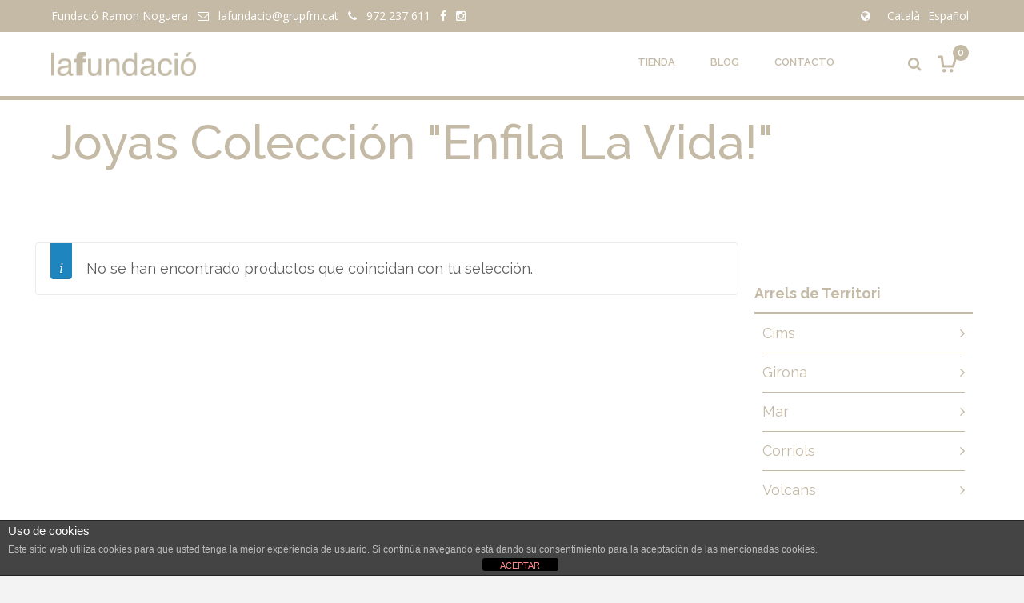

--- FILE ---
content_type: text/html; charset=UTF-8
request_url: https://www.lafundacio.net/es/product-category/joyas-coleccion-enfila-la-vida/
body_size: 17277
content:

<!DOCTYPE html>

<html lang="es-ES" class="css3transitions">
 
<head>

    <meta charset="UTF-8" />

    
    <!-- Title -->
    
    <!-- Responsive Meta -->
     <meta name="viewport" content="width=device-width, initial-scale=1, maximum-scale=1"> 
    <!-- Pingback URL -->
    <link rel="pingback" href="https://www.lafundacio.net/xmlrpc.php" />

    <!-- Le HTML5 shim, for IE6-8 support of HTML5 elements -->

	<!--[if lt IE 9]>

	<script src="http://html5shim.googlecode.com/svn/trunk/html5.js"></script>

	<![endif]-->

     
<style type="text/css">
  
	 aside ul li{border-bottom:1px solid #ebebeb;}
	 aside .tagcloud a:hover, .nav-growpop .icon-wrap, .woocommerce .widget_price_filter .ui-slider .ui-slider-range, .woocommerce-page .widget_price_filter .ui-slider .ui-slider-range, .woocommerce #content .quantity .minus:hover, .woocommerce #content .quantity .plus:hover, .woocommerce .quantity .minus:hover, .woocommerce .quantity .plus:hover, .woocommerce-page #content .quantity .minus:hover, .woocommerce-page #content .quantity .plus:hover, .woocommerce-page .quantity .minus:hover, .woocommerce-page .quantity .plus:hover{background:#1bc09f;} 
	 .nav-growpop .icon-wrap{border:0px solid #1bc09f;}
	 .accordion.style_1 .accordion-heading.in_head .accordion-toggle:before, .accordion.style_2 .accordion-heading.in_head .accordion-toggle:before, .accordion.style_3 .accordion-heading.in_head .accordion-toggle:before, .footer_social_icons.circle li:hover, .single_staff.style_3 .socials a:hover, .blog-article ul.shares li a:hover{background-color:#1bc09f;} 
	 .wpb_row.with_section_link:hover{background-color:#1bc09f !important;}
	 nav .menu li > ul.sub-menu li{border-bottom:1px solid #eeeeee;}
	 .codeless_slider .swiper-slide .buttons a.bordered:hover, .header_12 .full_nav_menu nav > ul > li:hover, .header_12 .full_nav_menu nav > ul > li.current-menu-item, .header_12 .full_nav_menu nav > ul > li.current-menu-parent, .header_12 .full_nav_menu nav > ul > li:hover{background:#1bc09f;}
	 .services_steps .icon_wrapper, .accordion.style_1 .accordion-heading.in_head .accordion-toggle:before{border:1px solid #1bc09f;}
	 .blog-article.timeline-style .timeline .date, aside #s, #respond textarea, #respond input[type="text"], .recent_news.events .blog-item, .sticky,.post-password-form input[type="password"]{border:1px solid #ebebeb;}
	 .blog-article.grid-style .content .link_grid:hover{background:#1bc09f}
	 .recent_news.events .link{border-left:1px solid #ebebeb;}
      .portfolio-item.overlayed h6{color:#888888 !important;}
	 .header_12 .full_nav_menu nav ul > li{border-left:1px solid #ebebeb;}
	 .header_12 .full_nav_menu nav ul > li:last-child{border-right:1px solid #ebebeb;}
	 .header_12 .full_nav_menu{border-top:1px solid #ebebeb; border-bottom:1px solid #ebebeb;}

	 .tabbable.style_2 .nav-tabs li{
	 	background: #f8f8f8;
	  	border-top: 2px solid #ebebeb;
	  	border-left: 1px solid #ebebeb;
	  	border-bottom: 1px solid #ebebeb;
	 }
	 .tabbable.style_2 .nav-tabs li:hover{
	 	border-top: 2px solid #222 !important;
	 }
	 .tabbable.style_2 .nav-tabs li:last-child{border-right: 1px solid #ebebeb}

	 .tabbable.style_2 .nav-tabs li.active{border-bottom: 1px solid #fff; border-top:2px solid #1bc09f;}
	 .tabbable.style_2 .tab-content, .blog-article.creative-style, aside .tagcloud a, .portfolio-item.basic .show_text{border:1px solid #ebebeb;}
	 .header_12 .full_nav_menu nav ul > li:last-child{ padding-right:0 !important;}
	 .timeline-border{background:#ebebeb;}
	 	  .skill .prog, .codeless_slider .swiper-slide .buttons.colors-light a.colored, .recent_news.events .blog-item:hover .link, .blog-article.creative-style .comments_number span, .block_title.column_title.inner-bottom_border:after, .owl-theme .owl-controls .owl-buttons div.owl-next:hover, .owl-theme .owl-controls .owl-buttons div.owl-prev:hover{background:#1bc09f;}
	 

	 	 .codeless_slider .swiper-slide .buttons.colors-light a.colored:hover{
		  background:#fff;
	 }
	 
	 


	 .services_medium.style_1:hover .icon_wrapper, .services_medium.style_3:hover .icon_wrapper, .blog-article.timeline-style .timeline .date{background:#1bc09f !important;}
	 .services_medium.style_3:hover .icon_wrapper{border:2px solid #1bc09f !important;}
	 .blog-article .media .overlay{background:rgba(27, 192, 159, 0.3);}
	 .blog-article.grid-style .media .overlay{background:rgba(255,255,255, 0.9);} 
	 .list li.titledesc dl dt .circle, .header_12 .after_navigation_widgetized #s{border:1px solid #ebebeb;}
	 .blockquote{border-left:2px solid #1bc09f;}
	 .header_page h1{line-height:80px;}
	 .services_media.style_2 h5{ 
		background:#1bc09f;
	 }
	 .services_small .content div, .comment .comment_text{line-height: 20px;}
	  	 .services_large:hover .icon_wrapper, .services_steps:hover .icon_wrapper, .testimonial_carousel_element .pages_el a.selected, .header_tools .cart_icon .nr {background: #1bc09f ;}
	 .section-style.borders, .blog-article.standard-style .info, .blog-article.alternate-style .info{border-top:1px solid #ebebeb; border-bottom:1px solid #ebebeb}
	 .blog-article.timeline-style .info{border-top:1px solid #ebebeb;}
	 .comment, .block_title.column_title.inner-bottom_border h1{border-bottom:1px solid  #ebebeb;}
	 #comments{border-top:1px solid #ebebeb;}
	 .not_found .search_field input[type="text"]{border:1px solid #ebebeb;}
	 .background--dark nav .menu > li > a:hover, .background--dark header#header .header_tools .vert_mid > a:hover, .background--dark header#header .header_tools .vert_mid .cart .cart_icon:hover, .tabbable.style_1.tabs-left .nav-tabs li.active a, .contact_information dt i{color:#1bc09f !important;}
	 .social_icons_sc i:hover, .tabbable.tabs-top.style_1 .nav.nav-tabs li.active a, .blog-article.grid-style .info li{color:#1bc09f;}
	 .section-style{
	 	padding-top: 85px;
	 	padding-bottom: 85px;
	 }
	 
	 	 .codeless_custom_menu_mega_menu, .hasSubMenu .sub-menu{border-top:3px solid #1bc09f;}
	 
	  
	 .header_transparency.fullwidth_slider_page .top_wrapper, .header_transparency.page_header_yes .top_wrapper{
	 	padding-top:80px;
	 }
	 
	 array(6) {
  ["border-top"]=>
  string(3) "1px"
  ["border-right"]=>
  string(3) "1px"
  ["border-bottom"]=>
  string(3) "1px"
  ["border-left"]=>
  string(3) "1px"
  ["border-style"]=>
  string(5) "solid"
  ["border-color"]=>
  string(7) "#ebebeb"
}
	 	 .background--dark .top_nav_transparency{
		  border-bottom:1px solid rgba(255,255,255,0.16) !important;
	 }
	 	 .header_2 nav .menu>li:hover{border-top:2px solid #1bc09f;}
	 .header_2 nav .codeless_custom_menu_mega_menu{border-top:2px solid #1bc09f;}
	 .header_2 nav .menu > li > ul.sub-menu{border-top:2px solid #1bc09f;}

	 .header_3 nav .menu>li.current-menu-item, .header_3 nav .menu>li.current-menu-parent, .header_3 nav .menu>li:hover{border-top:3px solid #1bc09f;}
	 .header_3 nav .codeless_custom_menu_mega_menu{border-top:2px solid #1bc09f;}
	 .header_3 nav .menu > li > ul.sub-menu{border-top:2px solid #1bc09f;} 
	 .header_4 nav .menu li > ul, .header_4 nav .menu>li:hover, .header_4 nav .menu>li.current-menu-item, .header_4 nav .menu>li.current-menu-parent, .header_4 .codeless_custom_menu_mega_menu, .header_4 .codeless_custom_menu_mega_menu{background:rgba(255,255,255,1) !important;}
	    
	 .header_4 .codeless_custom_menu_mega_menu ul.sub-menu{
	 	background:transparent !important; 
	 }
	 .header_4 nav .menu>li:hover a, .header_4 nav .menu>li.current-menu-item a, .header_4 nav .menu>li.current-menu-parent a{color:#ffffff;}
	 .header_4 nav .menu li > ul.sub-menu li{border-bottom:1px solid rgba(238,238,238,0);}
	 .header_4 .header_page.with_subtitle .titles{margin-top:40px;}
	 
	 .header_8 nav .menu>li.current-menu-item, .header_8 nav .menu>li.current-menu-parent, .header_8 nav .menu>li:hover{border-bottom:3px solid #1bc09f;}
	 .header_9 nav .menu>li.current-menu-item > a, .header_9 nav .menu>li.current-menu-parent > a , .header_9 nav .menu>li > a:hover{border-bottom:1px solid #1bc09f;}
	 
	 .header_10 .full_nav_menu .container{border-top:1px solid #ebebeb;border-bottom:1px solid #ebebeb;}
	 	 .header_11.sticky_header nav.left .menu > li:last-child{padding-right:0; margin-right:10px; }
	 
	 	 .woocommerce ul.products li.product:hover .overlay, .woocommerce-page ul.products li.product:hover .overlay{background:rgba(34,34,34, 0.42 );}
	 .woocommerce #content div.product p.price, .woocommerce #content div.product span.price, .woocommerce div.product p.price, .woocommerce div.product span.price, .woocommerce-page #content div.product p.price, .woocommerce-page #content div.product span.price, .woocommerce-page div.product p.price, .woocommerce-page div.product span.price, .woocommerce .star-rating span, .woocommerce-page .star-rating span, .recent_news.events .link i{color: #1bc09f;}
	 .header_tools .cart .checkout{
	 	border-top:1px solid #eeeeee;
	 }
	 .textbar h2{font-family:Raleway;}
	 .header_tools .cart_icon i:before{line-height:15px;}
	  .header_tools .cart .content .cart_item{
	  	border-bottom:1px solid #eeeeee;
	  }
	   .header_tools .cart .content .cart_item .description .price, .header_tools .cart .content .cart_item .description .price .amount, .header_tools .cart .cart_item .remove:after{
	  	color:#888888;
	  }
	  .header_tools .cart .content .cart_item .description .title, .header_tools .cart .checkout .subtotal{
	  	color:#ffffff;
	  }
	   nav .codelesscustom_menu_columns2, nav .codelesscustom_menu_columns3, nav .codelesscustom_menu_columns4, nav .codelesscustom_menu_columns5{border-right:1px solid #eeeeee;}
	  .header_tools .cart .content .cart_item .description .title:hover, .header_tools .cart .cart_item .remove:hover:after{color:#1bc09f;}
	 .tabbable.style_1 .nav-tabs li a{font-weight: 600}
	 .portfolio-item.grayscale .project:after{
  		border-color: transparent transparent #ffffff transparent;
	 }

	 #logo img{margin-top:-15px; }
	 .portfolio_single ul.info li .title{
	 	text-transform: uppercase;
	 	font-weight: 600	 }

	 .tabbable.tabs-top.style_1 .nav.nav-tabs li a{
	 	text-transform: uppercase;
	 }
	 .woocommerce #review_form #respond textarea, .woocommerce-page #review_form #respond textarea,.side-nav,.wpcf7-form-control-wrap input, .wpcf7-form-control-wrap textarea, .select2-drop-active, .woocommerce .woocommerce-ordering, .woocommerce-page .woocommerce-ordering, .woocommerce .woocommerce-error, .woocommerce .woocommerce-info, .woocommerce .woocommerce-message, .woocommerce-page .woocommerce-error, .woocommerce-page .woocommerce-info, .woocommerce-page .woocommerce-message, #mc_signup_form .mc_input{
		border:1px solid #ebebeb !important;
	 }

	 .side-nav li{
	 	border-bottom:1px solid #ebebeb;
	 }

	 footer .widget_search input[type="text"]{
	 	background:#323131;
	 	color:#818181;
	 }

	 footer .widget_recent_entries ul li{
	 	border-bottom:1px solid #353535;
	 }

	 .codeless_news_slider .swiper-slide h1, .codeless_news_slider .featured_posts .featured h4{
	 	background:rgba(27, 192, 159, 0.8);
	 }

	 .extra_navigation h5.widget-title{
	 	text-transform:uppercase;
	 	font-weight:600;
	 	font-size:13px;
	 	letter-spacing: :;
	 	line-height:20px;
	 }
	 	
		.header_wrapper.background--dark{
			border-bottom:1px solid rgba(255,255,255,0.16) !important;
		}

		.header_tools_divider .background--dark #navigation{
			border-right:1px solid rgba(255,255,255,0.16) !important;
		}

		.header_tools_divider .background--light #navigation{
			border-right:0px solid ;
		}

	 


	 	 aside .widget-title{padding-left:15px; border-left:3px solid #1bc09f;}
	 
	 .blog-article.grid-style .content h1, .latest_blog .blog-item .content h4, .recent_news .blog-item h4, .recent_news.events .blog-item dt .date{text-transform: none}

	 .latest_blog .blog-item .content h4{font-weight:400;}
	 
	 .price_table  h1, .price_table .list ul li:before{color:#1bc09f;}

	 .price_table.highlighted .price, .side-nav li.current_page_item, .p_pagination .pagination .current, .p_pagination .pagination a:hover{background:#1bc09f;}
	
	 .btn-bt.business{
	 				color: #ffffff ;
				
													background: rgba(27,192,159, 1) ;
							
		
													border-color: rgba(68,68,68, 1) ;
					
					font-size: 11px ;
		
					font-weight: 700 ;
		
					text-transform: uppercase ;
		
			 }
	 
	 .btn-bt.business:hover{
	 		 		color: #ffffff ;
		
	 	
	 				 						background: rgba(23,162,134, 1) ;
			
		

		
													border-color: rgba(23,162,134, 1) ;
				
			 }
	

	
	 .light .btn-bt.business, .fullscreen-blog-article .content.background--dark .btn-bt{
		
			 		color: #ffffff ;
		
																	background: rgba(0,0,0, 0.01) ;
					
													border-color: rgba(255,255,255, 1) ;
					
	 }


	 .light .btn-bt.business:hover, .fullscreen-blog-article .content.background--dark .btn-bt:hover{
		
			 		color: #1bc09f ;
		
		
											background: rgba(255,255,255, 1) ;
					

													border-color: rgba(255,255,255, 1.00) ;
					
	 }

	 

	 
	@media (max-width: 979px) {
		 .header_5 .background--dark nav .menu > li > a{
		 	color: #656565 !important;
		 }
	}

	

	/* Layout Inner Container */

		@media (min-width: 981px) and (max-width: 1100px) {
		.container{	width:90% !important ; }
	}
	@media (min-width: 768px){
		.container{			
			max-width: 1200px !important;
		}
		.row .span12{
			width:100%; 
			margin-left:0 !important;
			padding-left:20px;
			box-sizing: border-box;
			-webkit-box-sizing: border-box;
			-moz-box-sizing: border-box;
		}
	}

	
	
	@media (min-width: 1101px) {
		.container{
							width:90%;
				max-width: 1200px !important;
					}

		.row .span12{
			
							width:100%;
				margin-left:0 !important;
				padding-left:20px;
				box-sizing: border-box;
				-webkit-box-sizing: border-box;
				-moz-box-sizing: border-box;
					}
		.testimonial_carousel .item{width:1200px;}
	}

	/* End Layout Inner Container */


	/* Layout Boxed */
	.boxed_layout{
		margin-top:30px !important;
		margin-bottom:30px !important;
				  -webkit-box-shadow:0 5px 19px 2px rgba(0,0,0,0.1);
		  -moz-box-shadow:0 5px 19px 2px rgba(0,0,0,0.1);
		  box-shadow:0 5px 19px 2px rgba(0,0,0,0.1);
			}
		
	
	.boxed_layout{			
		width:87% !important ;
		max-width: 1100px !important;
	}
	

		
	
	/* End Layout Boxed */

	@media (max-width: 480px){
			}


	.header_page, #slider-fullwidth, .header_wrapper{border-color: !important}

</style> 

<style type="text/css">
/*#header{
margin: 0 auto;
}*/
 
.product-category.product h3{
  padding-top: 20px;
  padding-bottom: 20px;
  letter-spacing: 1px;
}

#slider-fullwidth{border-bottom:0 !important;}

.top_nav a:hover{color:#fff;}

.top_nav .footer_social_icons.circle li i{color:#1bc09f !important;}</style>


    <title>Joyas Colección «Enfila La Vida!» &#8211; laFundació</title>

 <script type='text/javascript'>
 /* <![CDATA[ */  
var codeless_global = { 
 	ajaxurl: 'https://www.lafundacio.net/wp-admin/admin-ajax.php',
 	button_style: 'business'
 	}; 
 /* ]]> */ 
 </script>
 
 <meta name='robots' content='max-image-preview:large' />
	<style>img:is([sizes="auto" i], [sizes^="auto," i]) { contain-intrinsic-size: 3000px 1500px }</style>
	<link rel='dns-prefetch' href='//fonts.googleapis.com' />
<link rel="alternate" type="application/rss+xml" title="laFundació &raquo; Feed" href="https://www.lafundacio.net/es/feed/" />
<link rel="alternate" type="application/rss+xml" title="laFundació &raquo; Feed de los comentarios" href="https://www.lafundacio.net/es/comments/feed/" />
<link rel="alternate" type="application/rss+xml" title="laFundació &raquo; Joyas Colección &quot;Enfila La Vida!&quot; Categoría Feed" href="https://www.lafundacio.net/es/product-category/joyas-coleccion-enfila-la-vida/feed/" />
<script type="text/javascript">
/* <![CDATA[ */
window._wpemojiSettings = {"baseUrl":"https:\/\/s.w.org\/images\/core\/emoji\/16.0.1\/72x72\/","ext":".png","svgUrl":"https:\/\/s.w.org\/images\/core\/emoji\/16.0.1\/svg\/","svgExt":".svg","source":{"concatemoji":"https:\/\/www.lafundacio.net\/wp-includes\/js\/wp-emoji-release.min.js?ver=6.8.3"}};
/*! This file is auto-generated */
!function(s,n){var o,i,e;function c(e){try{var t={supportTests:e,timestamp:(new Date).valueOf()};sessionStorage.setItem(o,JSON.stringify(t))}catch(e){}}function p(e,t,n){e.clearRect(0,0,e.canvas.width,e.canvas.height),e.fillText(t,0,0);var t=new Uint32Array(e.getImageData(0,0,e.canvas.width,e.canvas.height).data),a=(e.clearRect(0,0,e.canvas.width,e.canvas.height),e.fillText(n,0,0),new Uint32Array(e.getImageData(0,0,e.canvas.width,e.canvas.height).data));return t.every(function(e,t){return e===a[t]})}function u(e,t){e.clearRect(0,0,e.canvas.width,e.canvas.height),e.fillText(t,0,0);for(var n=e.getImageData(16,16,1,1),a=0;a<n.data.length;a++)if(0!==n.data[a])return!1;return!0}function f(e,t,n,a){switch(t){case"flag":return n(e,"\ud83c\udff3\ufe0f\u200d\u26a7\ufe0f","\ud83c\udff3\ufe0f\u200b\u26a7\ufe0f")?!1:!n(e,"\ud83c\udde8\ud83c\uddf6","\ud83c\udde8\u200b\ud83c\uddf6")&&!n(e,"\ud83c\udff4\udb40\udc67\udb40\udc62\udb40\udc65\udb40\udc6e\udb40\udc67\udb40\udc7f","\ud83c\udff4\u200b\udb40\udc67\u200b\udb40\udc62\u200b\udb40\udc65\u200b\udb40\udc6e\u200b\udb40\udc67\u200b\udb40\udc7f");case"emoji":return!a(e,"\ud83e\udedf")}return!1}function g(e,t,n,a){var r="undefined"!=typeof WorkerGlobalScope&&self instanceof WorkerGlobalScope?new OffscreenCanvas(300,150):s.createElement("canvas"),o=r.getContext("2d",{willReadFrequently:!0}),i=(o.textBaseline="top",o.font="600 32px Arial",{});return e.forEach(function(e){i[e]=t(o,e,n,a)}),i}function t(e){var t=s.createElement("script");t.src=e,t.defer=!0,s.head.appendChild(t)}"undefined"!=typeof Promise&&(o="wpEmojiSettingsSupports",i=["flag","emoji"],n.supports={everything:!0,everythingExceptFlag:!0},e=new Promise(function(e){s.addEventListener("DOMContentLoaded",e,{once:!0})}),new Promise(function(t){var n=function(){try{var e=JSON.parse(sessionStorage.getItem(o));if("object"==typeof e&&"number"==typeof e.timestamp&&(new Date).valueOf()<e.timestamp+604800&&"object"==typeof e.supportTests)return e.supportTests}catch(e){}return null}();if(!n){if("undefined"!=typeof Worker&&"undefined"!=typeof OffscreenCanvas&&"undefined"!=typeof URL&&URL.createObjectURL&&"undefined"!=typeof Blob)try{var e="postMessage("+g.toString()+"("+[JSON.stringify(i),f.toString(),p.toString(),u.toString()].join(",")+"));",a=new Blob([e],{type:"text/javascript"}),r=new Worker(URL.createObjectURL(a),{name:"wpTestEmojiSupports"});return void(r.onmessage=function(e){c(n=e.data),r.terminate(),t(n)})}catch(e){}c(n=g(i,f,p,u))}t(n)}).then(function(e){for(var t in e)n.supports[t]=e[t],n.supports.everything=n.supports.everything&&n.supports[t],"flag"!==t&&(n.supports.everythingExceptFlag=n.supports.everythingExceptFlag&&n.supports[t]);n.supports.everythingExceptFlag=n.supports.everythingExceptFlag&&!n.supports.flag,n.DOMReady=!1,n.readyCallback=function(){n.DOMReady=!0}}).then(function(){return e}).then(function(){var e;n.supports.everything||(n.readyCallback(),(e=n.source||{}).concatemoji?t(e.concatemoji):e.wpemoji&&e.twemoji&&(t(e.twemoji),t(e.wpemoji)))}))}((window,document),window._wpemojiSettings);
/* ]]> */
</script>
<style id='wp-emoji-styles-inline-css' type='text/css'>

	img.wp-smiley, img.emoji {
		display: inline !important;
		border: none !important;
		box-shadow: none !important;
		height: 1em !important;
		width: 1em !important;
		margin: 0 0.07em !important;
		vertical-align: -0.1em !important;
		background: none !important;
		padding: 0 !important;
	}
</style>
<link rel='stylesheet' id='wp-block-library-css' href='https://www.lafundacio.net/wp-includes/css/dist/block-library/style.min.css?ver=6.8.3' type='text/css' media='all' />
<style id='classic-theme-styles-inline-css' type='text/css'>
/*! This file is auto-generated */
.wp-block-button__link{color:#fff;background-color:#32373c;border-radius:9999px;box-shadow:none;text-decoration:none;padding:calc(.667em + 2px) calc(1.333em + 2px);font-size:1.125em}.wp-block-file__button{background:#32373c;color:#fff;text-decoration:none}
</style>
<style id='global-styles-inline-css' type='text/css'>
:root{--wp--preset--aspect-ratio--square: 1;--wp--preset--aspect-ratio--4-3: 4/3;--wp--preset--aspect-ratio--3-4: 3/4;--wp--preset--aspect-ratio--3-2: 3/2;--wp--preset--aspect-ratio--2-3: 2/3;--wp--preset--aspect-ratio--16-9: 16/9;--wp--preset--aspect-ratio--9-16: 9/16;--wp--preset--color--black: #000000;--wp--preset--color--cyan-bluish-gray: #abb8c3;--wp--preset--color--white: #ffffff;--wp--preset--color--pale-pink: #f78da7;--wp--preset--color--vivid-red: #cf2e2e;--wp--preset--color--luminous-vivid-orange: #ff6900;--wp--preset--color--luminous-vivid-amber: #fcb900;--wp--preset--color--light-green-cyan: #7bdcb5;--wp--preset--color--vivid-green-cyan: #00d084;--wp--preset--color--pale-cyan-blue: #8ed1fc;--wp--preset--color--vivid-cyan-blue: #0693e3;--wp--preset--color--vivid-purple: #9b51e0;--wp--preset--gradient--vivid-cyan-blue-to-vivid-purple: linear-gradient(135deg,rgba(6,147,227,1) 0%,rgb(155,81,224) 100%);--wp--preset--gradient--light-green-cyan-to-vivid-green-cyan: linear-gradient(135deg,rgb(122,220,180) 0%,rgb(0,208,130) 100%);--wp--preset--gradient--luminous-vivid-amber-to-luminous-vivid-orange: linear-gradient(135deg,rgba(252,185,0,1) 0%,rgba(255,105,0,1) 100%);--wp--preset--gradient--luminous-vivid-orange-to-vivid-red: linear-gradient(135deg,rgba(255,105,0,1) 0%,rgb(207,46,46) 100%);--wp--preset--gradient--very-light-gray-to-cyan-bluish-gray: linear-gradient(135deg,rgb(238,238,238) 0%,rgb(169,184,195) 100%);--wp--preset--gradient--cool-to-warm-spectrum: linear-gradient(135deg,rgb(74,234,220) 0%,rgb(151,120,209) 20%,rgb(207,42,186) 40%,rgb(238,44,130) 60%,rgb(251,105,98) 80%,rgb(254,248,76) 100%);--wp--preset--gradient--blush-light-purple: linear-gradient(135deg,rgb(255,206,236) 0%,rgb(152,150,240) 100%);--wp--preset--gradient--blush-bordeaux: linear-gradient(135deg,rgb(254,205,165) 0%,rgb(254,45,45) 50%,rgb(107,0,62) 100%);--wp--preset--gradient--luminous-dusk: linear-gradient(135deg,rgb(255,203,112) 0%,rgb(199,81,192) 50%,rgb(65,88,208) 100%);--wp--preset--gradient--pale-ocean: linear-gradient(135deg,rgb(255,245,203) 0%,rgb(182,227,212) 50%,rgb(51,167,181) 100%);--wp--preset--gradient--electric-grass: linear-gradient(135deg,rgb(202,248,128) 0%,rgb(113,206,126) 100%);--wp--preset--gradient--midnight: linear-gradient(135deg,rgb(2,3,129) 0%,rgb(40,116,252) 100%);--wp--preset--font-size--small: 13px;--wp--preset--font-size--medium: 20px;--wp--preset--font-size--large: 36px;--wp--preset--font-size--x-large: 42px;--wp--preset--spacing--20: 0.44rem;--wp--preset--spacing--30: 0.67rem;--wp--preset--spacing--40: 1rem;--wp--preset--spacing--50: 1.5rem;--wp--preset--spacing--60: 2.25rem;--wp--preset--spacing--70: 3.38rem;--wp--preset--spacing--80: 5.06rem;--wp--preset--shadow--natural: 6px 6px 9px rgba(0, 0, 0, 0.2);--wp--preset--shadow--deep: 12px 12px 50px rgba(0, 0, 0, 0.4);--wp--preset--shadow--sharp: 6px 6px 0px rgba(0, 0, 0, 0.2);--wp--preset--shadow--outlined: 6px 6px 0px -3px rgba(255, 255, 255, 1), 6px 6px rgba(0, 0, 0, 1);--wp--preset--shadow--crisp: 6px 6px 0px rgba(0, 0, 0, 1);}:where(.is-layout-flex){gap: 0.5em;}:where(.is-layout-grid){gap: 0.5em;}body .is-layout-flex{display: flex;}.is-layout-flex{flex-wrap: wrap;align-items: center;}.is-layout-flex > :is(*, div){margin: 0;}body .is-layout-grid{display: grid;}.is-layout-grid > :is(*, div){margin: 0;}:where(.wp-block-columns.is-layout-flex){gap: 2em;}:where(.wp-block-columns.is-layout-grid){gap: 2em;}:where(.wp-block-post-template.is-layout-flex){gap: 1.25em;}:where(.wp-block-post-template.is-layout-grid){gap: 1.25em;}.has-black-color{color: var(--wp--preset--color--black) !important;}.has-cyan-bluish-gray-color{color: var(--wp--preset--color--cyan-bluish-gray) !important;}.has-white-color{color: var(--wp--preset--color--white) !important;}.has-pale-pink-color{color: var(--wp--preset--color--pale-pink) !important;}.has-vivid-red-color{color: var(--wp--preset--color--vivid-red) !important;}.has-luminous-vivid-orange-color{color: var(--wp--preset--color--luminous-vivid-orange) !important;}.has-luminous-vivid-amber-color{color: var(--wp--preset--color--luminous-vivid-amber) !important;}.has-light-green-cyan-color{color: var(--wp--preset--color--light-green-cyan) !important;}.has-vivid-green-cyan-color{color: var(--wp--preset--color--vivid-green-cyan) !important;}.has-pale-cyan-blue-color{color: var(--wp--preset--color--pale-cyan-blue) !important;}.has-vivid-cyan-blue-color{color: var(--wp--preset--color--vivid-cyan-blue) !important;}.has-vivid-purple-color{color: var(--wp--preset--color--vivid-purple) !important;}.has-black-background-color{background-color: var(--wp--preset--color--black) !important;}.has-cyan-bluish-gray-background-color{background-color: var(--wp--preset--color--cyan-bluish-gray) !important;}.has-white-background-color{background-color: var(--wp--preset--color--white) !important;}.has-pale-pink-background-color{background-color: var(--wp--preset--color--pale-pink) !important;}.has-vivid-red-background-color{background-color: var(--wp--preset--color--vivid-red) !important;}.has-luminous-vivid-orange-background-color{background-color: var(--wp--preset--color--luminous-vivid-orange) !important;}.has-luminous-vivid-amber-background-color{background-color: var(--wp--preset--color--luminous-vivid-amber) !important;}.has-light-green-cyan-background-color{background-color: var(--wp--preset--color--light-green-cyan) !important;}.has-vivid-green-cyan-background-color{background-color: var(--wp--preset--color--vivid-green-cyan) !important;}.has-pale-cyan-blue-background-color{background-color: var(--wp--preset--color--pale-cyan-blue) !important;}.has-vivid-cyan-blue-background-color{background-color: var(--wp--preset--color--vivid-cyan-blue) !important;}.has-vivid-purple-background-color{background-color: var(--wp--preset--color--vivid-purple) !important;}.has-black-border-color{border-color: var(--wp--preset--color--black) !important;}.has-cyan-bluish-gray-border-color{border-color: var(--wp--preset--color--cyan-bluish-gray) !important;}.has-white-border-color{border-color: var(--wp--preset--color--white) !important;}.has-pale-pink-border-color{border-color: var(--wp--preset--color--pale-pink) !important;}.has-vivid-red-border-color{border-color: var(--wp--preset--color--vivid-red) !important;}.has-luminous-vivid-orange-border-color{border-color: var(--wp--preset--color--luminous-vivid-orange) !important;}.has-luminous-vivid-amber-border-color{border-color: var(--wp--preset--color--luminous-vivid-amber) !important;}.has-light-green-cyan-border-color{border-color: var(--wp--preset--color--light-green-cyan) !important;}.has-vivid-green-cyan-border-color{border-color: var(--wp--preset--color--vivid-green-cyan) !important;}.has-pale-cyan-blue-border-color{border-color: var(--wp--preset--color--pale-cyan-blue) !important;}.has-vivid-cyan-blue-border-color{border-color: var(--wp--preset--color--vivid-cyan-blue) !important;}.has-vivid-purple-border-color{border-color: var(--wp--preset--color--vivid-purple) !important;}.has-vivid-cyan-blue-to-vivid-purple-gradient-background{background: var(--wp--preset--gradient--vivid-cyan-blue-to-vivid-purple) !important;}.has-light-green-cyan-to-vivid-green-cyan-gradient-background{background: var(--wp--preset--gradient--light-green-cyan-to-vivid-green-cyan) !important;}.has-luminous-vivid-amber-to-luminous-vivid-orange-gradient-background{background: var(--wp--preset--gradient--luminous-vivid-amber-to-luminous-vivid-orange) !important;}.has-luminous-vivid-orange-to-vivid-red-gradient-background{background: var(--wp--preset--gradient--luminous-vivid-orange-to-vivid-red) !important;}.has-very-light-gray-to-cyan-bluish-gray-gradient-background{background: var(--wp--preset--gradient--very-light-gray-to-cyan-bluish-gray) !important;}.has-cool-to-warm-spectrum-gradient-background{background: var(--wp--preset--gradient--cool-to-warm-spectrum) !important;}.has-blush-light-purple-gradient-background{background: var(--wp--preset--gradient--blush-light-purple) !important;}.has-blush-bordeaux-gradient-background{background: var(--wp--preset--gradient--blush-bordeaux) !important;}.has-luminous-dusk-gradient-background{background: var(--wp--preset--gradient--luminous-dusk) !important;}.has-pale-ocean-gradient-background{background: var(--wp--preset--gradient--pale-ocean) !important;}.has-electric-grass-gradient-background{background: var(--wp--preset--gradient--electric-grass) !important;}.has-midnight-gradient-background{background: var(--wp--preset--gradient--midnight) !important;}.has-small-font-size{font-size: var(--wp--preset--font-size--small) !important;}.has-medium-font-size{font-size: var(--wp--preset--font-size--medium) !important;}.has-large-font-size{font-size: var(--wp--preset--font-size--large) !important;}.has-x-large-font-size{font-size: var(--wp--preset--font-size--x-large) !important;}
:where(.wp-block-post-template.is-layout-flex){gap: 1.25em;}:where(.wp-block-post-template.is-layout-grid){gap: 1.25em;}
:where(.wp-block-columns.is-layout-flex){gap: 2em;}:where(.wp-block-columns.is-layout-grid){gap: 2em;}
:root :where(.wp-block-pullquote){font-size: 1.5em;line-height: 1.6;}
</style>
<link rel='stylesheet' id='front-estilos-css' href='https://www.lafundacio.net/wp-content/plugins/asesor-cookies-para-la-ley-en-espana/html/front/estilos.css?ver=6.8.3' type='text/css' media='all' />
<link rel='stylesheet' id='woo-stickers-by-webline-css' href='https://www.lafundacio.net/wp-content/plugins/woo-stickers-by-webline/public/css/woo-stickers-by-webline-public.css?ver=1.2.8' type='text/css' media='all' />
<style id='woocommerce-inline-inline-css' type='text/css'>
.woocommerce form .form-row .required { visibility: visible; }
</style>
<link rel='stylesheet' id='brands-styles-css' href='https://www.lafundacio.net/wp-content/plugins/woocommerce/assets/css/brands.css?ver=10.2.2' type='text/css' media='all' />
<link rel='stylesheet' id='woocommerce-css' href='https://www.lafundacio.net/wp-content/themes/tower/css/woocommerce.css?ver=6.8.3' type='text/css' media='all' />
<link rel='stylesheet' id='style-css' href='https://www.lafundacio.net/wp-content/themes/tower-child/style.css?ver=6.8.3' type='text/css' media='all' />
<link rel='stylesheet' id='bootstrap-responsive-css' href='https://www.lafundacio.net/wp-content/themes/tower/css/bootstrap-responsive.css?ver=6.8.3' type='text/css' media='all' />
<link rel='stylesheet' id='jquery.fancybox-css' href='https://www.lafundacio.net/wp-content/themes/tower/fancybox/source/jquery.fancybox.css?v=2.1.2&#038;ver=6.8.3' type='text/css' media='all' />
<link rel='stylesheet' id='vector-icons-css' href='https://www.lafundacio.net/wp-content/themes/tower/css/vector-icons.css?ver=6.8.3' type='text/css' media='all' />
<link rel='stylesheet' id='font-awesome-css' href='https://www.lafundacio.net/wp-content/themes/tower/css/font-awesome.min.css?ver=6.8.3' type='text/css' media='all' />
<link rel='stylesheet' id='linecon-css' href='https://www.lafundacio.net/wp-content/themes/tower/css/linecon.css?ver=6.8.3' type='text/css' media='all' />
<link rel='stylesheet' id='steadysets-css' href='https://www.lafundacio.net/wp-content/themes/tower/css/steadysets.css?ver=6.8.3' type='text/css' media='all' />
<link rel='stylesheet' id='hoverex-css' href='https://www.lafundacio.net/wp-content/themes/tower/css/hoverex-all.css?ver=6.8.3' type='text/css' media='all' />
<link rel='stylesheet' id='jquery.easy-pie-chart-css' href='https://www.lafundacio.net/wp-content/themes/tower/css/jquery.easy-pie-chart.css?ver=6.8.3' type='text/css' media='all' />
<link rel='stylesheet' id='idangerous.swiper-css' href='https://www.lafundacio.net/wp-content/themes/tower/css/idangerous.swiper.css?ver=6.8.3' type='text/css' media='all' />
<link rel='stylesheet' id='owl.carousel-css' href='https://www.lafundacio.net/wp-content/themes/tower/css/owl.carousel.css?ver=6.8.3' type='text/css' media='all' />
<link rel='stylesheet' id='owl.theme-css' href='https://www.lafundacio.net/wp-content/themes/tower/css/owl.theme.css?ver=6.8.3' type='text/css' media='all' />
<link rel='stylesheet' id='redux-google-fonts-cl_redata-css' href='https://fonts.googleapis.com/css?family=Raleway%3A100%2C200%2C300%2C400%2C500%2C600%2C700%2C800%2C900%7COpen+Sans&#038;subset=latin&#038;ver=6.8.3' type='text/css' media='all' />
<script type="text/javascript" src="https://www.lafundacio.net/wp-includes/js/jquery/jquery.min.js?ver=3.7.1" id="jquery-core-js"></script>
<script type="text/javascript" src="https://www.lafundacio.net/wp-includes/js/jquery/jquery-migrate.min.js?ver=3.4.1" id="jquery-migrate-js"></script>
<script type="text/javascript" id="front-principal-js-extra">
/* <![CDATA[ */
var cdp_cookies_info = {"url_plugin":"https:\/\/www.lafundacio.net\/wp-content\/plugins\/asesor-cookies-para-la-ley-en-espana\/plugin.php","url_admin_ajax":"https:\/\/www.lafundacio.net\/wp-admin\/admin-ajax.php"};
/* ]]> */
</script>
<script type="text/javascript" src="https://www.lafundacio.net/wp-content/plugins/asesor-cookies-para-la-ley-en-espana/html/front/principal.js?ver=6.8.3" id="front-principal-js"></script>
<script type="text/javascript" src="https://www.lafundacio.net/wp-content/plugins/woo-stickers-by-webline/public/js/woo-stickers-by-webline-public.js?ver=1.2.8" id="woo-stickers-by-webline-js"></script>
<script type="text/javascript" src="https://www.lafundacio.net/wp-content/plugins/woocommerce/assets/js/jquery-blockui/jquery.blockUI.min.js?ver=2.7.0-wc.10.2.2" id="jquery-blockui-js" data-wp-strategy="defer"></script>
<script type="text/javascript" id="wc-add-to-cart-js-extra">
/* <![CDATA[ */
var wc_add_to_cart_params = {"ajax_url":"\/wp-admin\/admin-ajax.php","wc_ajax_url":"\/es\/?wc-ajax=%%endpoint%%","i18n_view_cart":"Ver carrito","cart_url":"https:\/\/www.lafundacio.net\/es\/carrito\/","is_cart":"","cart_redirect_after_add":"no"};
/* ]]> */
</script>
<script type="text/javascript" src="https://www.lafundacio.net/wp-content/plugins/woocommerce/assets/js/frontend/add-to-cart.min.js?ver=10.2.2" id="wc-add-to-cart-js" data-wp-strategy="defer"></script>
<script type="text/javascript" src="https://www.lafundacio.net/wp-content/plugins/woocommerce/assets/js/js-cookie/js.cookie.min.js?ver=2.1.4-wc.10.2.2" id="js-cookie-js" defer="defer" data-wp-strategy="defer"></script>
<script type="text/javascript" id="woocommerce-js-extra">
/* <![CDATA[ */
var woocommerce_params = {"ajax_url":"\/wp-admin\/admin-ajax.php","wc_ajax_url":"\/es\/?wc-ajax=%%endpoint%%","i18n_password_show":"Mostrar contrase\u00f1a","i18n_password_hide":"Ocultar contrase\u00f1a"};
/* ]]> */
</script>
<script type="text/javascript" src="https://www.lafundacio.net/wp-content/plugins/woocommerce/assets/js/frontend/woocommerce.min.js?ver=10.2.2" id="woocommerce-js" defer="defer" data-wp-strategy="defer"></script>
<script type="text/javascript" src="https://www.lafundacio.net/wp-content/plugins/js_composer/assets/js/vendors/woocommerce-add-to-cart.js?ver=8.7" id="vc_woocommerce-add-to-cart-js-js"></script>
<script type="text/javascript" src="https://www.lafundacio.net/wp-content/plugins/wp-retina-2x/app/picturefill.min.js?ver=1759329258" id="wr2x-picturefill-js-js"></script>
<script></script><link rel="https://api.w.org/" href="https://www.lafundacio.net/wp-json/" /><link rel="alternate" title="JSON" type="application/json" href="https://www.lafundacio.net/wp-json/wp/v2/product_cat/790" /><link rel="EditURI" type="application/rsd+xml" title="RSD" href="https://www.lafundacio.net/xmlrpc.php?rsd" />
<meta name="generator" content="WordPress 6.8.3" />
<meta name="generator" content="WooCommerce 10.2.2" />
<!-- start Simple Custom CSS and JS -->
<style type="text/css">
.cat-item-788,
.cat-item-689,
.cat-item-827,
.cat-item-839,
.cat-item-790,
.cat-item-646,
.cat-item-830,
.cat-item-841,
.cat-item-761
{
	display:none;
}
</style>
<!-- end Simple Custom CSS and JS -->
                    <!-- Tracking code generated with Simple Universal Google Analytics plugin v1.0.5 -->
                    <script>
                    (function(i,s,o,g,r,a,m){i['GoogleAnalyticsObject']=r;i[r]=i[r]||function(){
                    (i[r].q=i[r].q||[]).push(arguments)},i[r].l=1*new Date();a=s.createElement(o),
                    m=s.getElementsByTagName(o)[0];a.async=1;a.src=g;m.parentNode.insertBefore(a,m)
                    })(window,document,'script','//www.google-analytics.com/analytics.js','ga');

                    ga('create', 'UA-141200610-3', 'auto');
                    ga('send', 'pageview');

                    </script>
                    <!-- / Simple Universal Google Analytics plugin -->  <script>
            jQuery(document).ready(function(){
              jQuery(".mobile_small_menu").click(function(){
                  jQuery(".menu-small").toggle();
              });
            });
        </script>
	<noscript><style>.woocommerce-product-gallery{ opacity: 1 !important; }</style></noscript>
				<script  type="text/javascript">
				!function(f,b,e,v,n,t,s){if(f.fbq)return;n=f.fbq=function(){n.callMethod?
					n.callMethod.apply(n,arguments):n.queue.push(arguments)};if(!f._fbq)f._fbq=n;
					n.push=n;n.loaded=!0;n.version='2.0';n.queue=[];t=b.createElement(e);t.async=!0;
					t.src=v;s=b.getElementsByTagName(e)[0];s.parentNode.insertBefore(t,s)}(window,
					document,'script','https://connect.facebook.net/en_US/fbevents.js');
			</script>
			<!-- WooCommerce Facebook Integration Begin -->
			<script  type="text/javascript">

				fbq('init', '193342216296624', {}, {
    "agent": "woocommerce_2-10.2.2-3.5.9"
});

				document.addEventListener( 'DOMContentLoaded', function() {
					// Insert placeholder for events injected when a product is added to the cart through AJAX.
					document.body.insertAdjacentHTML( 'beforeend', '<div class=\"wc-facebook-pixel-event-placeholder\"></div>' );
				}, false );

			</script>
			<!-- WooCommerce Facebook Integration End -->
			<style type="text/css">
	span.oe_textdirection { unicode-bidi: bidi-override; direction: rtl; }
	span.oe_displaynone { display: none; }
</style>
<meta name="generator" content="Powered by WPBakery Page Builder - drag and drop page builder for WordPress."/>
<meta name="generator" content="Powered by Slider Revolution 6.7.38 - responsive, Mobile-Friendly Slider Plugin for WordPress with comfortable drag and drop interface." />
<script>function setREVStartSize(e){
			//window.requestAnimationFrame(function() {
				window.RSIW = window.RSIW===undefined ? window.innerWidth : window.RSIW;
				window.RSIH = window.RSIH===undefined ? window.innerHeight : window.RSIH;
				try {
					var pw = document.getElementById(e.c).parentNode.offsetWidth,
						newh;
					pw = pw===0 || isNaN(pw) || (e.l=="fullwidth" || e.layout=="fullwidth") ? window.RSIW : pw;
					e.tabw = e.tabw===undefined ? 0 : parseInt(e.tabw);
					e.thumbw = e.thumbw===undefined ? 0 : parseInt(e.thumbw);
					e.tabh = e.tabh===undefined ? 0 : parseInt(e.tabh);
					e.thumbh = e.thumbh===undefined ? 0 : parseInt(e.thumbh);
					e.tabhide = e.tabhide===undefined ? 0 : parseInt(e.tabhide);
					e.thumbhide = e.thumbhide===undefined ? 0 : parseInt(e.thumbhide);
					e.mh = e.mh===undefined || e.mh=="" || e.mh==="auto" ? 0 : parseInt(e.mh,0);
					if(e.layout==="fullscreen" || e.l==="fullscreen")
						newh = Math.max(e.mh,window.RSIH);
					else{
						e.gw = Array.isArray(e.gw) ? e.gw : [e.gw];
						for (var i in e.rl) if (e.gw[i]===undefined || e.gw[i]===0) e.gw[i] = e.gw[i-1];
						e.gh = e.el===undefined || e.el==="" || (Array.isArray(e.el) && e.el.length==0)? e.gh : e.el;
						e.gh = Array.isArray(e.gh) ? e.gh : [e.gh];
						for (var i in e.rl) if (e.gh[i]===undefined || e.gh[i]===0) e.gh[i] = e.gh[i-1];
											
						var nl = new Array(e.rl.length),
							ix = 0,
							sl;
						e.tabw = e.tabhide>=pw ? 0 : e.tabw;
						e.thumbw = e.thumbhide>=pw ? 0 : e.thumbw;
						e.tabh = e.tabhide>=pw ? 0 : e.tabh;
						e.thumbh = e.thumbhide>=pw ? 0 : e.thumbh;
						for (var i in e.rl) nl[i] = e.rl[i]<window.RSIW ? 0 : e.rl[i];
						sl = nl[0];
						for (var i in nl) if (sl>nl[i] && nl[i]>0) { sl = nl[i]; ix=i;}
						var m = pw>(e.gw[ix]+e.tabw+e.thumbw) ? 1 : (pw-(e.tabw+e.thumbw)) / (e.gw[ix]);
						newh =  (e.gh[ix] * m) + (e.tabh + e.thumbh);
					}
					var el = document.getElementById(e.c);
					if (el!==null && el) el.style.height = newh+"px";
					el = document.getElementById(e.c+"_wrapper");
					if (el!==null && el) {
						el.style.height = newh+"px";
						el.style.display = "block";
					}
				} catch(e){
					console.log("Failure at Presize of Slider:" + e)
				}
			//});
		  };</script>
		<style type="text/css" id="wp-custom-css">
			/* Div pàgina inici es_ES que tapava vídeo "Regala lafundació, joies de pel·lícules". */

.wpb_content_element, .block_title, .section_title, .inner-small_border {
	z-index: -999 !important;
}		</style>
		<style type="text/css" title="dynamic-css" class="options-output">#logo img{height:30px;}header#header .row-fluid .span12,.header_wrapper{height:80px;}.header_1 header#header, .header_2 header#header, .header_3.header_wrapper header > .container,  .header_4 header#header,  .header_5 header#header, .header_6 header#header, .header_6 .full_nav_menu, .header_7.header_wrapper, .header_8.header_wrapper, .header_9.header_wrapper, .header_10.header_wrapper, .header_10 .full_nav_menu, .header_11.header_wrapper, .header_12.header_wrapper{background-color:#ffffff;}.header_wrapper{border-bottom:0px none ;}nav .menu > li > a, nav .menu > li.hasSubMenu:after,header#header .header_tools .vert_mid > a:not(#trigger-overlay), header#header .header_tools .cart .cart_icon{font-family:Raleway;text-align:center;text-transform:uppercase;line-height:15px;font-weight:600;color:#656565;font-size:13px;}nav .menu > li{padding-right:0;padding-left:0;}nav .menu > li{margin-right:10px;margin-left:10px;}nav .menu > li > ul.sub-menu,nav .menu > li > ul.sub-menu ul{width:220px;}nav .menu li > ul,.codeless_custom_menu_mega_menu,.menu-small,.header_tools .cart .content{background-color:#ffffff;}nav .menu li > ul.sub-menu li{color:#eeeeee;}nav .menu li > ul.sub-menu li, .menu-small ul li a{color:#888888;font-size:12px;}nav .codeless_custom_menu_mega_menu ul>li h6, .menu-small ul.menu .codeless_custom_menu_mega_menu h6, .menu-small ul.menu > li > a {text-transform:uppercase;letter-spacing:1px;font-weight:600;color:#ffffff;font-size:12px;}.top_nav{background-color:#1bc09f;}.top_nav{border-top:0px solid ;}.top_nav{border-bottom:1px solid #ebebeb;}.top_nav{font-family:"Open Sans";font-weight:normal;font-style:normal;color:#ffffff;font-size:12px;}.top_nav, .top_nav .widget{height:40px;}.top_nav .footer_social_icons.circle li{background-color:transparent;}.top_nav .footer_social_icons.circle li i{color:#999999;}.header_page,.header_page{height:80px;}.header_page,.header_page{color:#444444;}.header_page,.header_page{background-color:#f6f6f6;}.header_page, #slider-fullwidth{border-bottom:1px solid #e7e7e7;}.sticky_header header#header .row-fluid .span12,.sticky_header .header_wrapper{height:60px;}.sticky_header header#header{background-color:rgba(255,255,255,0.8);}.header_11 nav li > a:hover, .header_11 nav li.current-menu-item > a, .header_11 nav li.current-menu-parent > a ,.header_10 nav li > a:hover, .header_10 nav li.current-menu-item > a, .header_10 nav li.current-menu-parent > a ,.header_9 nav li > a:hover, .header_9 nav li.current-menu-item > a, .header_9 nav li.current-menu-parent > a ,.header_8 nav li > a:hover, .header_8 nav li.current-menu-item > a, .header_8 nav li.current-menu-parent > a ,.header_7 nav li > a:hover, .header_7 nav li.current-menu-item > a, .header_7 nav li.current-menu-parent > a ,.header_6 nav li > a:hover, .header_6 nav li.current-menu-item > a, .header_6 nav li.current-menu-parent > a ,.header_5 nav li > a:hover, .header_5 nav li.current-menu-item > a, .header_5 nav li.current-menu-parent > a ,.header_3 nav li > a:hover, .header_3 nav li.current-menu-item > a, .header_3 nav li.current-menu-parent > a ,.header_2 nav li > a:hover, .header_2 nav li.current-menu-item > a, .header_2 nav li.current-menu-parent > a ,.codeless_slider .swiper-slide .buttons.colors-light a.colored:hover *,.services_steps .icon_wrapper i,.testimonial_carousel .item .param span,.services_large .icon_wrapper i,.animated_counter i,.services_medium.style_1 i,.services_small dt i,.single_staff .social_widget li a:hover i,.single_staff .position,.list li.titledesc dl dt i,.list.only_icon li.simple i,.page_parents li a:hover,#portfolio-filter ul li.active a,.content_portfolio.fullwidth #portfolio-filter ul li.active a,a:hover,.header_1 nav li.current-menu-item > a,.blog-article h1 a:hover, .blog-article.timeline-style .content .quote i,.header_1 nav li.current-menu-item:after,.header_1 nav li > a:hover,.header_1 nav li:hover:after,header#header .header_tools > a:hover,footer#footer a:hover,aside ul li:hover:after,.highlights,.list li.simple i{color:#1bc09f;}body{color:#777777;}h1,h2,h3,h4,h5,h6,.portfolio_single ul.info li .title, .skill_title{color:#444444;}.p_pagination .pagination span, .pagination a,.testimonial_cycle .item p,#portfolio-filter ul li.active, #faq-filter ul li.active, .accordion.style_2 .accordion-heading .accordion-toggle, .services_medium.style_1 .icon_wrapper, .skill, aside .tagcloud a{background-color:#f8f8f8;}body, html, .top_space, .bottom_space,.viewport{background-color:#f3f3f3;}#content{background-color:transparent;}.header_page.normal h1{font-weight:500;font-size:24px;}.header_page.with_subtitle.normal .titles h1{text-transform:uppercase;font-weight:600;font-size:20px;}.header_page.with_subtitle.normal .titles h3{text-transform:none;font-weight:400;font-size:13px;}.header_page.centered h1{text-transform:none;font-weight:300;font-size:38px;}.header_page.with_subtitle.centered .titles h1{text-transform:uppercase;letter-spacing:2px;font-weight:700;font-size:44px;}.header_page.with_subtitle.centered .titles h5{line-height:16px;font-weight:400;font-size:16px;}footer#footer .widget-title{text-transform:uppercase;font-weight:600;color:#eaeaea;font-size:13px;}footer#footer, footer#footer .contact_information dd .title{color:#818181;}footer#footer a, footer#footer .contact_information dd p{color:#b5b5b5;}footer#footer .inner{background-color:#272727;}#copyright, footer .widget_recent_comments li, footer .tagcloud a{background-color:#323131;}footer#footer{border-top:0px solid ;}footer .footer_social_icons.circle li{background-color:#ffffff;}.footer_social_icons.circle li a i{color:#333333;}.blog-article.standard-style .content h1, .blog-article.alternative-style .content h1, .blog-article.timeline-style .content h1, .blog-article.alternate-style .content h1{text-transform:none;line-height:30px;font-weight:400;color:#444444;font-size:20px;}.blog-article.alternate-style .info, .blog-article.timeline-style .info, .blog-article.standard-style .info, .blog-article.grid-style .info, .fullscreen-single .info, .recent_news .blog-item .info, .latest_blog .blog-item .info, .blog-article.standard-style .info .post-like a, .blog-article.timeline-style .info .post-like a, .blog-article.creative-style .info .post-like a,  .blog-article.creative-style .info {line-height:20px;color:#777777;font-size:11px;}.blog-article.alternate-style .info i, .blog-article.timeline-style .info i, .blog-article.standard-style .info i, .blog-article.grid-style .info, .fullscreen-single .info i, .latest_blog .blog-item .info i, .recent_news .blog-item .info i {font-size:14px;}.blog-article.timeline-style .post_box, .blog-article.grid-style .gridbox{background-color:#ffffff;}.fullscreen-blog-article .content{background-color:rgba(255,255,255,0);}aside .widget-title, .portfolio_single h4{text-transform:uppercase;line-height:20px;font-weight:600;color:#444444;font-size:13px;}aside .widget-title{margin-bottom:24px;}aside .widget{margin-bottom:35px;}.codeless_slider_wrapper{background-color:transparent;}#portfolio-filter ul li a, #faq-filter ul li a{text-transform:uppercase;letter-spacing:1px;font-weight:600;color:#bebebe;}#portfolio-filter ul li.active a, #portfolio-filter ul li a:hover, #faq-filter ul li.active a, #faq-filter ul li a:hover{color:#222222;}.content_portfolio.fullwidth .filter-row{background-color:#222222;}.content_portfolio.fullwidth #portfolio-filter ul li a{color:rgba(255,255,255,0.8);}.content_portfolio.fullwidth #portfolio-filter ul li a:hover{color:#ffffff;}.portfolio-item.overlayed .tpl2 .bg{background-color:rgba(255,255,255,0.94);}.portfolio-item.overlayed h4{text-transform:uppercase;font-weight:600;color:#444444;}.portfolio-item.overlayed h6{text-transform:none;font-weight:300;color:#888888;font-size:14px;}.portfolio-item.grayscale .project{background-color:#ffffff;}.portfolio-item.grayscale .project h5{font-weight:600;}.portfolio-item.grayscale .project h6{color:#bebebe;}.portfolio-item.basic .bg{background-color:rgba(233,233,233,0.8);}.portfolio-item.basic .link{color:#232323;}.portfolio-item.basic .show_text h5{text-align:left;text-transform:uppercase;font-weight:500;color:#222;}.portfolio-item.basic .show_text h6{text-align:left;font-weight:400;color:#9b9b9b;}.accordion.style_2 .accordion-heading .accordion-toggle, .accordion.style_1 .accordion-heading .accordion-toggle{font-weight:500;color:#545454;font-size:16px;}.accordion.style_1 .accordion-heading.in_head .accordion-toggle, .accordion.style_2 .accordion-heading.in_head .accordion-toggle{color:#111111;}.block_title.column_title h1{text-align:left;text-transform:uppercase;line-height:34px;font-weight:600;color:#323232;font-size:14px;}.block_title.section_title h1{text-transform:uppercase;line-height:36px;letter-spacing:0px;font-weight:600;color:#222222;font-size:24px;}.block_title.section_title p{line-height:24px;font-weight:300;color:#585858;font-size:16px;}.odometer{line-height:48px;letter-spacing:-1px;font-weight:600;color:#444;font-size:48px;}.testimonial_carousel .item p{line-height:30px;font-weight:300;color:#444;font-size:18px;}.textbar h2{text-transform:none;letter-spacing:0px;font-weight:300;color:#222;font-size:26px;}.woocommerce #content div.product .product_title, .woocommerce div.product .product_title, .woocommerce-page #content div.product .product_title, .woocommerce-page div.product .product_title, .woocommerce ul.products li.product h6, .woocommerce-page ul.products li.product h6{text-transform:uppercase;letter-spacing:1.0px;font-weight:700;}body,.block_title.section_title.inner-two_titles h5,.portfolio-item.overlayed h6,.header_page.with_subtitle.normal .titles h5,.portfolio-item.basic .show_text h6{font-family:Raleway;line-height:20px;font-weight:400;font-style:normal;color:#777;font-size:13px;}h1,h2,h3,h4,h5,h6,.skill_title,.font_shortcode{font-family:Raleway;font-weight:600;font-style:normal;}h1{line-height:34px;font-size:28px;}h2{line-height:30px;font-size:24px;}h3{line-height:26px;font-size:18px;}h4{line-height:24px;font-size:15px;}h5{line-height:22px;font-size:14px;}h6{line-height:20px;font-size:13px;}.wpb_row.section-style, .wpb_row.standard_section{margin-bottom:85px;}#content{padding-top:85px;padding-bottom:85px;}</style><noscript><style> .wpb_animate_when_almost_visible { opacity: 1; }</style></noscript>    <script>                    /*jQuery(document).ready(function(){

});*/                </script>
    <script>/*jQuery(document).ready(function(){

});*/</script>
</head>

<!-- End of Header -->

<body  class="archive tax-product_cat term-joyas-coleccion-enfila-la-vida term-790 wp-theme-tower wp-child-theme-tower-child theme-tower woocommerce woocommerce-page woocommerce-no-js header_1 nicescroll sticky_active header_tools_divider wpb-js-composer js-comp-ver-8.7 vc_responsive">

    <div class="search_bar"><div class="container">
<form action="https://www.lafundacio.net/es/" id="search-form">
                            <div class="input-append">
                                <input type="text" size="16" placeholder="Search&hellip;" name="s" id="s"><button type="submit" class="more">Search</button>
                            	<a href="#" class="close_"><i class="moon-close"></i></a>
                            </div>
</form></div></div>


    <div class="extra_navigation left">
        <a href="#" class="close"></a>
        <div class="content"></div>
    </div>





    

<!-- check if siden menu in responsive is selected-->


<div class="viewport "  >

<!-- Used for boxed layout -->
    
    
    <!-- Start Top Navigation -->
        <div class="top_nav">
        
        <div class="container">
            <div class="row-fluid">
                <div class="span6">
                    <div class="pull-left">
                        <div id="text-16" class="widget widget_text">			<div class="textwidget"><a href="http://grupfrn.cat/">Fundació Ramon Noguera</a> &nbsp;
<i class="fa fa-envelope-o"></i> &nbsp; &#x6c;&#x61;&#x66;&#x75;&#x6e;&#x64;&#x61;&#x63;&#x69;&#x6f;&#x40;<span class="oe_displaynone">null</span>&#x67;&#x72;&#x75;&#x70;&#x66;&#x72;&#x6e;&#x2e;&#x63;&#x61;&#x74; &nbsp;
<i class="fa fa-phone"></i> &nbsp; 972 237 611 &nbsp;
<a href="https://www.facebook.com/lafundacio" title="Facebook"><i class="fa fa-facebook"></i></a> &nbsp;
<a href="https://www.instagram.com/fundacioramonnoguera/" title="Instagram"><i class="fa fa-instagram"></i></a></div>
		</div>                    </div>
                </div>
                <div class="span6">
                    <div class="pull-right">
                        <div id="text-17" class="widget widget_text">			<div class="textwidget"><i class="fa fa-globe" aria-hidden="true"></i></div>
		</div><div id="nav_menu-3" class="widget widget_nav_menu"><div class=" megamenu_container"><ul id="menu-idiomes" class="menu codeless_megemenu"><li id="menu-item-2111-ca" class="lang-item lang-item-50 lang-item-ca no-translation lang-item-first menu-item menu-item-type-custom menu-item-object-custom" data-bg=""><a href="https://www.lafundacio.net/">Català</a></li>
<li id="menu-item-2111-es" class="lang-item lang-item-53 lang-item-es current-lang menu-item menu-item-type-custom menu-item-object-custom" data-bg=""><a href="https://www.lafundacio.net/es/product-category/joyas-coleccion-enfila-la-vida/">Español</a></li>
</ul></div></div>                    </div>
                </div>
               
            </div>
        </div>

    </div>
    
    <!-- End of Top Navigation -->


     

    <!-- Header BEGIN -->
    <div  class="header_wrapper header_1   ">
        
        <!-- Start Top Navigation -->
                <!-- End of Top Navigation -->

        <header id="header" class="">

                        <div class="container">
            
        	   <div class="row-fluid">

                    <div class="span12">
                        

                        
                        <!-- Logo -->
                                                <div id="logo" class="">
                            <a href='https://www.lafundacio.net/es/'><img class='dark' src=https://www.lafundacio.net/wp-content/uploads/2023/11/logo-lafundacio.png alt='' /></a>  
                        </div>
                        <!-- #logo END -->

                        
                            <div class="header_tools">
        <div class="vert_mid">
            
                            <a class="right_search open_search_button" href="#">
                    <i class="icon-search"></i>
                </a>
            
                                                
                
<div class="cart">

		
		<a class="cart_icon" href="https://www.lafundacio.net/es/carrito/"><i class="moon-cart-4"></i><span class="nr">0</span></a>
		
		<div class="content">
			<span class="empty">Cart is empty</span>
			<div class="checkout">

                <div class="view_cart  dark"><a href="https://www.lafundacio.net/es/carrito/" class="btn-bt business">View Cart</a></div>

				<div class="subtotal"> 
                           <span class="subtotal_title">Subtotal: </span>
                           <span class="woocommerce-Price-amount amount"><bdi>0,00<span class="woocommerce-Price-currencySymbol">&euro;</span></bdi></span>                </div>

			</div>
		</div>

		
</div>
            
                            <a class="extra_navigation_button" href="#">
                    <i class="icon-bars"></i>
                </a>  
              
        </div>
    </div>
  
                            <!-- Header Button -->
                        
        <a href="#" class="btn-bt business header_button">Login</a> 

    <!-- End Header Button -->
                          

                        <!-- Navigation -->

                        
                        	
                        
                            
                            <div id="navigation" class="nav_top pull-right  ">
                                <nav>
                                <ul id="menu-menu-1-spanish" class="menu codeless_megemenu"><li id="menu-item-2125" class="menu-item menu-item-type-post_type menu-item-object-page" data-bg=""><a href="https://www.lafundacio.net/es/tienda/">Tienda</a></li>
<li id="menu-item-2320" class="menu-item menu-item-type-post_type menu-item-object-page" data-bg=""><a href="https://www.lafundacio.net/es/blog/">Blog</a></li>
<li id="menu-item-2208" class="menu-item menu-item-type-post_type menu-item-object-page" data-bg=""><a href="https://www.lafundacio.net/es/contacto/">Contacto</a></li>
</ul> 
                                </nav>
                            </div>

                         

                        <!-- #navigation -->

                        <!-- Responsive Menu Icon -->
                              <a href="#" class="mobile_small_menu open"></a>
  
  <!-- Side menu reponsivve button-->
  
                        
                    </div>

                </div>
                                
                            
                </div>  

            
                        
                
                      <!-- Responsive Menu -->
                        <div class="row-fluid">
  <div class="menu-small">
  	
  	<ul id="mobile-menu" class="menu codeless_megemenu"><li id="responsive-menu-item-2125" class="menu-item menu-item-type-post_type menu-item-object-page" data-bg=""><a href="https://www.lafundacio.net/es/tienda/">Tienda</a></li>
<li id="responsive-menu-item-2320" class="menu-item menu-item-type-post_type menu-item-object-page" data-bg=""><a href="https://www.lafundacio.net/es/blog/">Blog</a></li>
<li id="responsive-menu-item-2208" class="menu-item menu-item-type-post_type menu-item-object-page" data-bg=""><a href="https://www.lafundacio.net/es/contacto/">Contacto</a></li>
</ul>  	
  </div> 
</div> 
                      <!-- End Responsive Menu -->  

                
                    </header>

    </div>
    
    

     

    
           
<!-- .header -->
    <!-- Page Head -->
    <div class="header_page normal no_parallax">
              
             <div class="container">
                    
                                            
                        

                        <h1>Joyas Colección &quot;Enfila La Vida!&quot;</h1> 

                        
                    
                                        <div class="breadcrumbss normal">
                        
                        <ul class="page_parents pull-right">
                            <li>You are here: </li>
                            <li class="home"><a href="https://www.lafundacio.net/es">Home</a></li>
                            
                                                        <li class="active"><a href="">Joyas Colección &quot;Enfila La Vida!&quot;</a></li>

                        </ul>
                    </div>
                                    </div>
            
    </div>

     
   
    
            
<section id="content" class="composer_content  with_sidebar" style="background-color:#ffffff;">
        <div class="container fullwidth" id="blog">
            <div class="row">
              
                <div class="span9">
                    
                    

            
            
                <div class="woocommerce-no-products-found">
	
	<div class="woocommerce-info" role="status">
		No se han encontrado productos que coincidan con tu selección.	</div>
</div>

             

                </div>
                
    

    <aside class="span3 sidebar" id="widgetarea-sidebar">

        <div id="woocommerce_product_categories-2" class="widget woocommerce widget_product_categories"><h5 class="widget-title">Categorías de productos</h5><ul class="product-categories"><li class="cat-item cat-item-830"><a href="https://www.lafundacio.net/es/product-category/el-pas-del-temps-es/">Joies Col·lecció "El Pas del Temps"</a></li>
<li class="cat-item cat-item-841"><a href="https://www.lafundacio.net/es/product-category/regals-amb-valor-social-es/">Regals amb Valor Social</a></li>
<li class="cat-item cat-item-970 cat-parent"><a href="https://www.lafundacio.net/es/product-category/arrels-de-territori-es/">Arrels de Territori</a><ul class='children'>
<li class="cat-item cat-item-973"><a href="https://www.lafundacio.net/es/product-category/arrels-de-territori-es/cims-es/">Cims</a></li>
<li class="cat-item cat-item-978"><a href="https://www.lafundacio.net/es/product-category/arrels-de-territori-es/girona-es/">Girona</a></li>
<li class="cat-item cat-item-983"><a href="https://www.lafundacio.net/es/product-category/arrels-de-territori-es/mar-es/">Mar</a></li>
<li class="cat-item cat-item-988"><a href="https://www.lafundacio.net/es/product-category/arrels-de-territori-es/corriols-es/">Corriols</a></li>
<li class="cat-item cat-item-993"><a href="https://www.lafundacio.net/es/product-category/arrels-de-territori-es/volcans-es/">Volcans</a></li>
</ul>
</li>
<li class="cat-item cat-item-1035 cat-parent"><a href="https://www.lafundacio.net/es/product-category/valores-compartidos/">Valores compartidos</a><ul class='children'>
<li class="cat-item cat-item-1011"><a href="https://www.lafundacio.net/es/product-category/valores-compartidos/cooperacion/">Cooperación</a></li>
<li class="cat-item cat-item-1014"><a href="https://www.lafundacio.net/es/product-category/valores-compartidos/emprendimiento/">Emprendeduría</a></li>
<li class="cat-item cat-item-1019"><a href="https://www.lafundacio.net/es/product-category/valores-compartidos/compromiso/">Compromíso</a></li>
<li class="cat-item cat-item-1024"><a href="https://www.lafundacio.net/es/product-category/valores-compartidos/confianza/">Confianza</a></li>
<li class="cat-item cat-item-1030"><a href="https://www.lafundacio.net/es/product-category/valores-compartidos/innovacio-es/">Innovación</a></li>
</ul>
</li>
<li class="cat-item cat-item-761 cat-parent"><a href="https://www.lafundacio.net/es/product-category/elpasodeltiempo-ca/">Joyas colección "El Paso del Tiempo"</a><ul class='children'>
<li class="cat-item cat-item-697"><a href="https://www.lafundacio.net/es/product-category/elpasodeltiempo-ca/primaveraes-es/">Primavera</a></li>
<li class="cat-item cat-item-699"><a href="https://www.lafundacio.net/es/product-category/elpasodeltiempo-ca/invierno-es/">Invierno</a></li>
<li class="cat-item cat-item-703"><a href="https://www.lafundacio.net/es/product-category/elpasodeltiempo-ca/verano-es/">Verano</a></li>
<li class="cat-item cat-item-709"><a href="https://www.lafundacio.net/es/product-category/elpasodeltiempo-ca/otono-es/">Otoño</a></li>
<li class="cat-item cat-item-764"><a href="https://www.lafundacio.net/es/product-category/elpasodeltiempo-ca/elpasodeltiempo-elpasodeltiempo-ca/">El Paso del Tiempo</a></li>
</ul>
</li>
<li class="cat-item cat-item-204 cat-parent"><a href="https://www.lafundacio.net/es/product-category/artesania-es/">Artesanía</a><ul class='children'>
<li class="cat-item cat-item-679"><a href="https://www.lafundacio.net/es/product-category/artesania-es/marco-de-fotos/">Marco de fotos</a></li>
<li class="cat-item cat-item-687"><a href="https://www.lafundacio.net/es/product-category/artesania-es/botellas/">Botellas</a></li>
<li class="cat-item cat-item-410"><a href="https://www.lafundacio.net/es/product-category/artesania-es/elefantes/">Elefantes</a></li>
</ul>
</li>
<li class="cat-item cat-item-790 current-cat cat-parent"><a href="https://www.lafundacio.net/es/product-category/joyas-coleccion-enfila-la-vida/">Joyas Colección "Enfila La Vida!"</a><ul class='children'>
<li class="cat-item cat-item-806"><a href="https://www.lafundacio.net/es/product-category/joyas-coleccion-enfila-la-vida/ninez-es/">Niñez</a></li>
<li class="cat-item cat-item-808"><a href="https://www.lafundacio.net/es/product-category/joyas-coleccion-enfila-la-vida/juventud/">Juventud</a></li>
<li class="cat-item cat-item-810"><a href="https://www.lafundacio.net/es/product-category/joyas-coleccion-enfila-la-vida/madurez-es/">Madurez</a></li>
<li class="cat-item cat-item-800"><a href="https://www.lafundacio.net/es/product-category/joyas-coleccion-enfila-la-vida/belleza-es/">Belleza</a></li>
</ul>
</li>
<li class="cat-item cat-item-646"><a href="https://www.lafundacio.net/es/product-category/otros-productos/">Otros productos</a></li>
</ul></div><div id="woocommerce_product_tag_cloud-2" class="widget woocommerce widget_product_tag_cloud"><h5 class="widget-title">Etiquetes de productes</h5><div class="tagcloud"><a href="https://www.lafundacio.net/es/product-tags/arrels-de-territori-es/" class="tag-cloud-link tag-link-862 tag-link-position-1" style="font-size: 22pt;" aria-label="arrels de territori (10 productos)">arrels de territori</a>
<a href="https://www.lafundacio.net/es/product-tags/artesania-es/" class="tag-cloud-link tag-link-642 tag-link-position-2" style="font-size: 17.081081081081pt;" aria-label="Artesania (5 productos)">Artesania</a>
<a href="https://www.lafundacio.net/es/product-tags/botella/" class="tag-cloud-link tag-link-746 tag-link-position-3" style="font-size: 8pt;" aria-label="Botella (1 producto)">Botella</a>
<a href="https://www.lafundacio.net/es/product-tags/botellas/" class="tag-cloud-link tag-link-749 tag-link-position-4" style="font-size: 8pt;" aria-label="Botellas (1 producto)">Botellas</a>
<a href="https://www.lafundacio.net/es/product-tags/brazalete/" class="tag-cloud-link tag-link-953 tag-link-position-5" style="font-size: 11.405405405405pt;" aria-label="brazalete (2 productos)">brazalete</a>
<a href="https://www.lafundacio.net/es/product-tags/cims/" class="tag-cloud-link tag-link-888 tag-link-position-6" style="font-size: 11.405405405405pt;" aria-label="cims (2 productos)">cims</a>
<a href="https://www.lafundacio.net/es/product-tags/colgante-es/" class="tag-cloud-link tag-link-903 tag-link-position-7" style="font-size: 8pt;" aria-label="colgante (1 producto)">colgante</a>
<a href="https://www.lafundacio.net/es/product-tags/collar/" class="tag-cloud-link tag-link-910 tag-link-position-8" style="font-size: 8pt;" aria-label="collar (1 producto)">collar</a>
<a href="https://www.lafundacio.net/es/product-tags/collaret-es/" class="tag-cloud-link tag-link-919 tag-link-position-9" style="font-size: 11.405405405405pt;" aria-label="collaret (2 productos)">collaret</a>
<a href="https://www.lafundacio.net/es/product-tags/collaret-de-plata-es/" class="tag-cloud-link tag-link-865 tag-link-position-10" style="font-size: 8pt;" aria-label="collaret de plata (1 producto)">collaret de plata</a>
<a href="https://www.lafundacio.net/es/product-tags/corriols-es/" class="tag-cloud-link tag-link-942 tag-link-position-11" style="font-size: 13.675675675676pt;" aria-label="corriols (3 productos)">corriols</a>
<a href="https://www.lafundacio.net/es/product-tags/daurat/" class="tag-cloud-link tag-link-892 tag-link-position-12" style="font-size: 8pt;" aria-label="daurat (1 producto)">daurat</a>
<a href="https://www.lafundacio.net/es/product-tags/girona-es/" class="tag-cloud-link tag-link-868 tag-link-position-13" style="font-size: 11.405405405405pt;" aria-label="girona (2 productos)">girona</a>
<a href="https://www.lafundacio.net/es/product-tags/mar-es/" class="tag-cloud-link tag-link-922 tag-link-position-14" style="font-size: 13.675675675676pt;" aria-label="mar (3 productos)">mar</a>
<a href="https://www.lafundacio.net/es/product-tags/marco-de-fotos/" class="tag-cloud-link tag-link-671 tag-link-position-15" style="font-size: 8pt;" aria-label="Marco de fotos (1 producto)">Marco de fotos</a>
<a href="https://www.lafundacio.net/es/product-tags/pendientes/" class="tag-cloud-link tag-link-112 tag-link-position-16" style="font-size: 15.567567567568pt;" aria-label="Pendientes (4 productos)">Pendientes</a>
<a href="https://www.lafundacio.net/es/product-tags/plata-es/" class="tag-cloud-link tag-link-876 tag-link-position-17" style="font-size: 8pt;" aria-label="plata (1 producto)">plata</a>
<a href="https://www.lafundacio.net/es/product-tags/quera-es/" class="tag-cloud-link tag-link-879 tag-link-position-18" style="font-size: 8pt;" aria-label="quera (1 producto)">quera</a>
<a href="https://www.lafundacio.net/es/product-tags/turmellera-es/" class="tag-cloud-link tag-link-935 tag-link-position-19" style="font-size: 8pt;" aria-label="turmellera (1 producto)">turmellera</a>
<a href="https://www.lafundacio.net/es/product-tags/volcans-es/" class="tag-cloud-link tag-link-960 tag-link-position-20" style="font-size: 13.675675675676pt;" aria-label="volcans (3 productos)">volcans</a></div></div>
    </aside>





            </div>
        </div>
</section>


    <a href="#" class="scrollup">Scroll</a> 

 
<!-- Footer -->

    <div class="footer_wrapper">
        
        <footer id="footer" class="">
            
                    	<div class="inner">
    	    	<div class="container">
    	        	<div class="row-fluid ff">
                    	<!-- widget -->
    		        	                            <div class="span3">
                            
                                <div id="text-10" class="widget widget_text">			<div class="textwidget"><p><img class="alignnone size-medium wp-image-2071" src="/wp-content/uploads/2023/11/Logo-ramon-noguera-daurat.png" alt="" width="160" /></p>
</div>
		</div>                                
                            </div>
                                                    <div class="span3">
                            
                                <div id="text-22" class="widget widget_text">			<div class="textwidget"><p>C. Indústria, 22<br />
17005 Girona<br />
Tel. 972 237 611<br />
&#x6c;&#x61;&#x66;&#x75;&#x6e;&#x64;&#x61;&#x63;&#x69;&#x6f;&#x40;<span class="oe_displaynone">null</span>&#x67;&#x72;&#x75;&#x70;&#x66;&#x72;&#x6e;&#x2e;&#x63;&#x61;&#x74;<br />
<a href="/informacion-legal/">Información legal</a></p>
</div>
		</div>                                
                            </div>
                                                    <div class="span3">
                            
                                <div id="text-19" class="widget widget_text"><h5 class="widget-title">Síguenos en las redes sociales</h5>			<div class="textwidget"><p><a href="https://www.facebook.com/grupFRN" title="Facebook">Facebook <i class="fa fa-facebook"></i></a><br />
<a href="https://www.instagram.com/joies.lafundacio/" title="Instagram">Instagram <i class="fa fa-instagram"></i></a></p>
</div>
		</div>                                
                            </div>
                                                    <div class="span3">
                            
                                <div id="text-20" class="widget widget_text"><h5 class="widget-title">Suscríbete a la lista de correo</h5>			<div class="textwidget"></div>
		</div><div id="sml_subscribe_widget" class="widget sml_subscribe_widget_display"><h5 class="widget-title"></h5><div class="textwidget"><form class="sml_subscribe" method="post"><input class="sml_hiddenfield" name="sml_subscribe" type="hidden" value="1"><p class="sml_email"><label class="sml_emaillabel" for="sml_email"></label><input class="sml_emailinput" name="sml_email" placeholder="Email" type="text" value=""></p><p class="sml_submit"><input name="submit" class="btn sml_submitbtn" type="submit" value="Enviar"></p></form></div></div>                                
                            </div>
                            	            </div>
    	        </div>
            </div>
            
                        <div id="copyright">
    	    	<div class="container">
    	        	<div class="row-fluid">
    		        	<div class="span12 desc"><div class="copyright_text">
                             
                            ©2026 | <a href="http://grupfrn.cat/">Grup Fundació Ramon Noguera</a> | <a href="http://aeiou.cat">Diseño: aeiou</a>
                        </div>
                            <div class="pull-right">
                                                           </div>
                        </div>
                    </div>
                </div>
            </div><!-- #copyright -->
                    </footer>
    </div>
    <!-- #footer -->

</div>

<!--end snap content div-->
 

		<script>
			window.RS_MODULES = window.RS_MODULES || {};
			window.RS_MODULES.modules = window.RS_MODULES.modules || {};
			window.RS_MODULES.waiting = window.RS_MODULES.waiting || [];
			window.RS_MODULES.defered = true;
			window.RS_MODULES.moduleWaiting = window.RS_MODULES.moduleWaiting || {};
			window.RS_MODULES.type = 'compiled';
		</script>
		<script type="speculationrules">
{"prefetch":[{"source":"document","where":{"and":[{"href_matches":"\/*"},{"not":{"href_matches":["\/wp-*.php","\/wp-admin\/*","\/wp-content\/uploads\/*","\/wp-content\/*","\/wp-content\/plugins\/*","\/wp-content\/themes\/tower-child\/*","\/wp-content\/themes\/tower\/*","\/*\\?(.+)"]}},{"not":{"selector_matches":"a[rel~=\"nofollow\"]"}},{"not":{"selector_matches":".no-prefetch, .no-prefetch a"}}]},"eagerness":"conservative"}]}
</script>
<!-- HTML del pié de página -->
<div class="cdp-cookies-alerta  cdp-solapa-ocultar cdp-cookies-textos-izq cdp-cookies-tema-gris">
	<div class="cdp-cookies-texto">
		<h4 style="font-size:15px !important;line-height:15px !important">Uso de cookies</h4><p style="font-size:12px !important;line-height:12px !important">Este sitio web utiliza cookies para que usted tenga la mejor experiencia de usuario. Si continúa navegando está dando su consentimiento para la aceptación de las mencionadas cookies.</p>
		<a href="javascript:;" class="cdp-cookies-boton-cerrar">ACEPTAR</a> 
	</div>
	<a class="cdp-cookies-solapa">Aviso de cookies</a>
</div>
 			<!-- Facebook Pixel Code -->
			<noscript>
				<img
					height="1"
					width="1"
					style="display:none"
					alt="fbpx"
					src="https://www.facebook.com/tr?id=193342216296624&ev=PageView&noscript=1"
				/>
			</noscript>
			<!-- End Facebook Pixel Code -->
				<script type='text/javascript'>
		(function () {
			var c = document.body.className;
			c = c.replace(/woocommerce-no-js/, 'woocommerce-js');
			document.body.className = c;
		})();
	</script>
	<link rel='stylesheet' id='wc-blocks-style-css' href='https://www.lafundacio.net/wp-content/plugins/woocommerce/assets/client/blocks/wc-blocks.css?ver=wc-10.2.2' type='text/css' media='all' />
<link rel='stylesheet' id='rs-plugin-settings-css' href='//www.lafundacio.net/wp-content/plugins/revslider/sr6/assets/css/rs6.css?ver=6.7.38' type='text/css' media='all' />
<style id='rs-plugin-settings-inline-css' type='text/css'>
#rs-demo-id {}
</style>
<script type="text/javascript" id="jm_like_post-js-extra">
/* <![CDATA[ */
var ajax_var = {"url":"https:\/\/www.lafundacio.net\/wp-admin\/admin-ajax.php","nonce":"15f2cbb5ae"};
/* ]]> */
</script>
<script type="text/javascript" src="https://www.lafundacio.net/wp-content/themes/tower/js/post-like.js?ver=1.0" id="jm_like_post-js"></script>
<script type="text/javascript" src="//www.lafundacio.net/wp-content/plugins/revslider/sr6/assets/js/rbtools.min.js?ver=6.7.38" defer async id="tp-tools-js"></script>
<script type="text/javascript" src="//www.lafundacio.net/wp-content/plugins/revslider/sr6/assets/js/rs6.min.js?ver=6.7.38" defer async id="revmin-js"></script>
<script type="text/javascript" src="https://www.lafundacio.net/wp-content/themes/tower/js/bootstrap.min.js?ver=1" id="bootstrap.min-js"></script>
<script type="text/javascript" src="https://www.lafundacio.net/wp-content/themes/tower/js/jquery.easing.1.1.js?ver=1" id="jquery-easing-1-1-js"></script>
<script type="text/javascript" src="https://www.lafundacio.net/wp-content/themes/tower/js/jquery.easing.1.3.js?ver=1" id="jquery-easing-1-3-js"></script>
<script type="text/javascript" src="https://www.lafundacio.net/wp-content/themes/tower/js/jquery.mobilemenu.js?ver=1" id="jquery.mobilemenu-js"></script>
<script type="text/javascript" src="https://www.lafundacio.net/wp-content/themes/tower/js/isotope.js?ver=1" id="isotope-js"></script>
<script type="text/javascript" src="https://www.lafundacio.net/wp-content/themes/tower/js/smoothscroll.js?ver=1" id="smoothscroll-js"></script>
<script type="text/javascript" src="https://www.lafundacio.net/wp-content/themes/tower/js/jquery.flexslider-min.js?ver=1" id="jquery.flexslider-min-js"></script>
<script type="text/javascript" src="https://www.lafundacio.net/wp-content/themes/tower/fancybox/source/jquery.fancybox.js?ver=1" id="jquery.fancybox-js"></script>
<script type="text/javascript" src="https://www.lafundacio.net/wp-content/themes/tower/fancybox/source/helpers/jquery.fancybox-media.js?ver=1" id="jquery.fancybox-media-js"></script>
<script type="text/javascript" src="https://www.lafundacio.net/wp-content/themes/tower/js/jquery.carouFredSel-6.1.0-packed.js?ver=1" id="jquery.carouFredSel-6.1.0-packed-js"></script>
<script type="text/javascript" src="https://www.lafundacio.net/wp-content/themes/tower/js/jquery.hoverex.js?ver=1" id="jquery.hoverex-js"></script>
<script type="text/javascript" src="https://www.lafundacio.net/wp-content/themes/tower/js/tooltip.js?ver=1" id="tooltip-js"></script>
<script type="text/javascript" src="https://www.lafundacio.net/wp-content/themes/tower/js/jquery.parallax.js?ver=1" id="jquery.parallax-js"></script>
<script type="text/javascript" src="https://www.lafundacio.net/wp-content/themes/tower/js/snap.js?ver=1" id="snap-js"></script>
<script type="text/javascript" src="https://www.lafundacio.net/wp-content/themes/tower/js/modernizr.custom.66803.js?ver=1" id="modernizr-js"></script>
<script type="text/javascript" src="https://www.lafundacio.net/wp-content/themes/tower/js/jquery.appear.js?ver=1" id="jquery.appear-js"></script>
<script type="text/javascript" src="https://www.lafundacio.net/wp-content/themes/tower/js/jquery.easy-pie-chart.js?ver=1" id="jquery.easy-pie-chart-js"></script>
<script type="text/javascript" src="https://www.lafundacio.net/wp-content/themes/tower/js/odometer.min.js?ver=1" id="odometer.min-js"></script>
<script type="text/javascript" src="https://www.lafundacio.net/wp-content/themes/tower/js/animations.js?ver=1" id="animations-js"></script>
<script type="text/javascript" src="https://www.lafundacio.net/wp-content/themes/tower/js/main.js?ver=1" id="main-js"></script>
<script type="text/javascript" src="https://www.lafundacio.net/wp-includes/js/comment-reply.min.js?ver=6.8.3" id="comment-reply-js" async="async" data-wp-strategy="async"></script>
<script type="text/javascript" src="https://www.lafundacio.net/wp-content/themes/tower/js/jquery.placeholder.min.js?ver=1" id="placeholder-js"></script>
<script type="text/javascript" src="https://www.lafundacio.net/wp-content/themes/tower/js/jquery.countdown.min.js?ver=1" id="countdown-js"></script>
<script type="text/javascript" src="https://www.lafundacio.net/wp-content/themes/tower/js/waypoints.min.js?ver=1" id="waypoints.min-js"></script>
<script type="text/javascript" src="https://www.lafundacio.net/wp-content/themes/tower/js/idangerous.swiper.min.js?ver=1" id="idangerous.swiper-js"></script>
<script type="text/javascript" src="https://www.lafundacio.net/wp-content/themes/tower/js/background-check.min.js?ver=1" id="background-check.min-js"></script>
<script type="text/javascript" src="https://www.lafundacio.net/wp-content/themes/tower/js/jquery.fullPage.js?ver=1" id="jquery.fullPage-js"></script>
<script type="text/javascript" src="https://www.lafundacio.net/wp-content/themes/tower/js/skrollr.min.js?ver=1" id="skrollr-js"></script>
<script type="text/javascript" src="https://www.lafundacio.net/wp-content/themes/tower/js/select2.min.js?ver=1" id="select2-js" defer="defer" data-wp-strategy="defer"></script>
<script type="text/javascript" src="https://www.lafundacio.net/wp-content/themes/tower/js/jquery.slicknav.min.js?ver=1" id="jquery.slicknav.min-js"></script>
<script type="text/javascript" src="https://www.lafundacio.net/wp-content/themes/tower/js/classie.js?ver=1" id="classie-js"></script>
<script type="text/javascript" src="https://www.lafundacio.net/wp-content/themes/tower/js/jquery.mixitup.js?ver=1" id="mixitup-js"></script>
<script type="text/javascript" src="https://www.lafundacio.net/wp-includes/js/imagesloaded.min.js?ver=5.0.0" id="imagesloaded-js"></script>
<script type="text/javascript" src="https://www.lafundacio.net/wp-includes/js/masonry.min.js?ver=4.2.2" id="masonry-js"></script>
<script type="text/javascript" src="https://www.lafundacio.net/wp-content/themes/tower/js/jquery.onepage.js?ver=1" id="jquery.onepage-js"></script>
<script type="text/javascript" src="https://www.lafundacio.net/wp-content/themes/tower/js/jquery.infinitescroll.min.js?ver=1" id="jquery.infinitescroll-js"></script>
<script type="text/javascript" src="https://www.lafundacio.net/wp-content/themes/tower/js/owl.carousel.min.js?ver=1" id="owl.carousel.min-js"></script>
<script type="text/javascript" src="https://www.lafundacio.net/wp-content/plugins/woocommerce/assets/js/sourcebuster/sourcebuster.min.js?ver=10.2.2" id="sourcebuster-js-js"></script>
<script type="text/javascript" id="wc-order-attribution-js-extra">
/* <![CDATA[ */
var wc_order_attribution = {"params":{"lifetime":1.0e-5,"session":30,"base64":false,"ajaxurl":"https:\/\/www.lafundacio.net\/wp-admin\/admin-ajax.php","prefix":"wc_order_attribution_","allowTracking":true},"fields":{"source_type":"current.typ","referrer":"current_add.rf","utm_campaign":"current.cmp","utm_source":"current.src","utm_medium":"current.mdm","utm_content":"current.cnt","utm_id":"current.id","utm_term":"current.trm","utm_source_platform":"current.plt","utm_creative_format":"current.fmt","utm_marketing_tactic":"current.tct","session_entry":"current_add.ep","session_start_time":"current_add.fd","session_pages":"session.pgs","session_count":"udata.vst","user_agent":"udata.uag"}};
/* ]]> */
</script>
<script type="text/javascript" src="https://www.lafundacio.net/wp-content/plugins/woocommerce/assets/js/frontend/order-attribution.min.js?ver=10.2.2" id="wc-order-attribution-js"></script>
<script type="text/javascript" src="https://www.lafundacio.net/wp-content/plugins/woocommerce/assets/js/jquery-cookie/jquery.cookie.min.js?ver=1.4.1-wc.10.2.2" id="jquery-cookie-js" data-wp-strategy="defer"></script>
<script type="text/javascript" id="wc-cart-fragments-js-extra">
/* <![CDATA[ */
var wc_cart_fragments_params = {"ajax_url":"\/wp-admin\/admin-ajax.php","wc_ajax_url":"\/es\/?wc-ajax=%%endpoint%%","cart_hash_key":"wc_cart_hash_93ce1cc56062387b0256054ddc169857","fragment_name":"wc_fragments_93ce1cc56062387b0256054ddc169857","request_timeout":"5000"};
/* ]]> */
</script>
<script type="text/javascript" src="https://www.lafundacio.net/wp-content/plugins/woo-poly-integration/public/js/Cart.min.js?ver=1.5.0" id="wc-cart-fragments-js"></script>
<script></script><!-- WooCommerce JavaScript -->
<script type="text/javascript">
jQuery(function($) { 
/* WooCommerce Facebook Integration Event Tracking */
fbq('set', 'agent', 'woocommerce_2-10.2.2-3.5.9', '193342216296624');
fbq('track', 'PageView', {
    "source": "woocommerce_2",
    "version": "10.2.2",
    "pluginVersion": "3.5.9",
    "user_data": {}
}, {
    "eventID": "b0aaf9af-be4e-4c69-ba04-95e44fb7193c"
});
 });
</script>

</body>
</html>

--- FILE ---
content_type: text/css
request_url: https://www.lafundacio.net/wp-content/themes/tower-child/style.css?ver=6.8.3
body_size: 3803
content:
/*
 Theme Name:     Torre de 8
 Description:    Tema fill de Tower
 Author:         Jordi Gran des d'aeiou (aeiou.cat) per a la Fundació Ramon Noguera (grupfrn.cat)
 Author URI:   	 http://jordigran.com
 Template:       tower
 Version:        1.0
*/

@import url("../tower/style.css");


:root {
  --color-clar: #c4baa6; /* Daurat */
  --color-clar-transparent: #c4baa677; /* Daurat */
  --color-fosc: #1b201e; /* Quasi negre */
}

/* Mides text */

body,
.block_title.section_title.inner-two_titles h5,
.portfolio-item.overlayed h6,
.header_page.with_subtitle.normal .titles h5,
.portfolio-item.basic .show_text h6,
.block_title.section_title p,
.block_title.column_title h1 {
/*    font-family: Raleway;*/
    font-size: 18px !important;
    line-height: 1.6em !important;
    font-weight: 400 !important;
}

body.home #content p,
body.page-id-2115 #content p {
    padding: 0 28%;
}

/* Capçalera */

.header_1 header#header {
    background-color: #fff !important;
    color: var(--color-clar);
}
body:not(.home) .header_1 header#header {
    border-bottom: 5px solid var(--color-clar);
}

.header_page.normal h1 {
    font-size: 60px !important;
    color: var(--color-clar) !important;
}

@media (max-width: 979px) {
    .header_page.normal h1 {
        font-size: 52px !important;
        line-height: 1.2em;
    }
}

.header_page {
    height: auto !important;
}
.header_page, #slider-fullwidth {
    border-bottom: none !important;
}
.header_page, .header_page {
    background-color: #fff !important;
    padding-top: 1em !important;
}

/* Altres colors a paragrafs i capçaleres */
.block_title.section_title h1,
.block_title.column_title h1,
.block_title.section_title p,
body,
.block_title.section_title.inner-two_titles h5,
.portfolio-item.overlayed h6,
.header_page.with_subtitle.normal .titles h5,
.portfolio-item.basic .show_text h6 {
    color: var(--color-clar) !important;
}

/* Hovers amb el color per defecte */
.header_11 nav li > a:hover,
.header_11 nav li.current-menu-item > a,
.header_11 nav li.current-menu-parent > a,
.header_10 nav li > a:hover,
.header_10 nav li.current-menu-item > a,
.header_10 nav li.current-menu-parent > a,
.header_9 nav li > a:hover,
.header_9 nav li.current-menu-item > a,
.header_9 nav li.current-menu-parent > a,
.header_8 nav li > a:hover,
.header_8 nav li.current-menu-item > a,
.header_8 nav li.current-menu-parent > a,
.header_7 nav li > a:hover,
.header_7 nav li.current-menu-item > a,
.header_7 nav li.current-menu-parent > a,
.header_6 nav li > a:hover,
.header_6 nav li.current-menu-item > a,
.header_6 nav li.current-menu-parent > a,
.header_5 nav li > a:hover,
.header_5 nav li.current-menu-item > a,
.header_5 nav li.current-menu-parent > a,
.header_3 nav li > a:hover,
.header_3 nav li.current-menu-item > a,
.header_3 nav li.current-menu-parent > a,
.header_2 nav li > a:hover,
.header_2 nav li.current-menu-item > a,
.header_2 nav li.current-menu-parent > a,
.codeless_slider .swiper-slide .buttons.colors-light a.colored:hover *,
.services_steps .icon_wrapper i,
.testimonial_carousel .item .param span,
.services_large .icon_wrapper i,
.animated_counter i,
.services_medium.style_1 i,
.services_small dt i,
.single_staff .social_widget li a:hover i,
.single_staff .position,
.list li.titledesc dl dt i,
.list.only_icon li.simple i,
.page_parents li a:hover,
#portfolio-filter ul li.active a,
.content_portfolio.fullwidth #portfolio-filter ul li.active a,
a:hover,
.header_1 nav li.current-menu-item > a,
.blog-article h1 a:hover,
.blog-article.timeline-style .content .quote i,
.header_1 nav li.current-menu-item:after,
.header_1 nav li > a:hover,
.header_1 nav li:hover:after,
header#header .header_tools > a:hover,
footer#footer a:hover,
aside ul li:hover:after,
.highlights,
.list li.simple i {
    color: var(--color-clar) !important;
}

/* Pàgina d'inici  */

body.home #content .fila-enfila-la.vida img,
body.page-id-2115 #content .fila-enfila-la-vida img,
body.home #content .fila-col-leccions-1 img,
body.page-id-2115 #content .fila-col-leccions-1 img {
    max-height: 10vw;
    max-width: 90vw;
    width: auto;
}
@media (max-width: 768px) {
    body.home #content .fila-enfila-la.vida img,
    body.page-id-2115 #content .fila-enfila-la-vida img,
    body.home #content .fila-col-leccions-1 img,
    body.page-id-2115 #content .fila-col-leccions-1 img {
        max-height: 16vw;
        max-width: 96vw;
    }
}
body.home #content .fila-enfila-la.vida img,
body.page-id-2115 #content .fila-enfila-la-vida img {
    margin-bottom: 20px;
}
body.home #content .fila-col-leccions-1,
body.page-id-2115 #content .fila-col-leccions-1 {
    margin-bottom: 0;
}
@media (min-width: 768px) {
    .fila-col-leccions-2 .vc_col-sm-3 {
        width: 25vw;
        padding-left: 1px !important;
        padding-right: 1px !important;
    }
    .fila-col-leccions-2 .vc_col-sm-3:last-child {
        padding-right: 0 !important;
    }
}
@media (max-width: 768px) {
    .fila-col-leccions-2 .wpb_text_column p:first-child {
        margin-top: 1em !important;
    }
}
.fila-col-leccions-2 img {
    aspect-ratio: 1/1;
    object-fit: cover;
}
.fila-col-leccions-2 {
    padding-bottom: 2em;
}
.fila-valors img {
    width: 150px;
}
.fila-valors .wpb_single_image {
    margin-bottom: 0;
}

/* Peu */

footer#footer .inner {
    background-color: var(--color-fosc) !important;
    color: var(--color-clar);
}

footer#footer .widget-title {
    color: var(--color-clar) !important;
}

footer#footer #copyright {
	background-color: var(--color-clar) !important;
    color: #fff;
}
footer#footer #copyright a {
    color: #fff !important;
}

#copyright,
footer#footer,
footer#footer .contact_information dd .title {
    color: #fff !important;
    font-size: 16px !important;
}

footer#footer a,
footer#footer a:hover {
    color: var(--color-clar) !important;
}
footer#footer .contact_information dd p {
    color: #fff !important;
}
footer#footer a:hover {
    text-decoration: underline;
}

nav .menu > li {
    margin-left: 0;
}

.top_nav {
    background-color: var(--color-clar) !important;
    border-bottom: 0 !important;
    font-size: 14px !important;
}

nav .menu > li:hover {
	background: var(--color-clar);
}
nav .menu > li:hover a {
    color: #fff !important;
}

nav .menu > li > a, nav .menu > li.hasSubMenu:after, header#header .header_tools .vert_mid > a:not(#trigger-overlay), header#header .header_tools .cart .cart_icon {
    color: var(--color-clar) !important;
}

.open, .close {
    color: var(--color-clar) !important;
}

a.extra_navigation_button {
	display: none !important;
}

.header_button {
	display: none !important; /* És el botó de login */
}

.vc_btn3.vc_btn3-color-inverse,
.vc_btn3.vc_btn3-color-inverse.vc_btn3-style-flat {
    background-color: var(--color-clar) !important;
    font-weight: 700;
    font-size: 20px;
}
.vc_btn3.vc_btn3-color-inverse:hover,
.vc_btn3.vc_btn3-color-inverse.vc_btn3-style-flat:hover {
    background-color: #fff !important;
}

input.btn.sml_submitbtn {
    padding: 0.6em 1.8em;
    background-color: var(--color-clar);
    color: #fff;
    border: none;
}

input.sml_emailinput {
    border-radius: 0;
    border: none;
    padding: 0.5em;
}

.woocommerce ul.products li.product .image_wrap,
.woocommerce-page ul.products li.product .image_wrap,
.vc_grid-item-mini {
    border: 1px solid #eee;
}

.woocommerce-result-count,
.woocommerce-ordering,
body.woocommerce aside .widget-title,
body.single-post aside .widget-title {
    display: none;
}

aside ul.product-categories>li {
    padding-top: 50px;
}
li.cat-parent>ul {
    border-top: 3px solid var(--color-clar);
    margin-top: 0.5em;
}
aside .tagcloud a {
    margin-bottom: 7px;
    float: left;
    margin-right: 7px;
    font-size: 15px !important;
    border-radius: 200px !important;
    -webkit-border-radius: 3px;
    -moz-border-radius: 3px;
    -o-border-radius: 3px;
    color: var(--color-clar);
    background: none !important;
    border: 1px solid var(--color-clar);
    padding: 0.3em 1em 0.2em 1em;
}
aside ul li {
    border-bottom: 1px solid var(--color-clar);
}
aside ul.product-categories>li {
    border-bottom: none;
}
.woocommerce .with_sidebar ul.products li.product, .woocommerce-page .with_sidebar ul.products li.product {
    width: 32%;
}
.woocommerce ul.products li.product, .woocommerce-page ul.products li.product {
    margin-right: 1%;
}

.woocommerce ul.products li.product .image_wrap img, .woocommerce-page ul.products li.product .image_wrap img, .vc_grid-item-mini img {
    border: 1px solid #eee;
    aspect-ratio: 3/4;
    object-fit: cover;
}

a.add_to_cart_button,
form.woocommerce-cart-form button.button {
    background: var(--color-clar);
    color: #fff;
    border: 1px solid var(--color-clar);
}
a.add_to_cart_button:hover,
form.woocommerce-cart-form button.button:hover {
    background: #fff;
    color: var(--color-clar);
    border: 1px solid var(--color-clar);
}
form.woocommerce-cart-form button.button {
    padding: 1em 2em;
}
@media (max-width: 767px) {
    .woocommerce ul.products li.product a, .woocommerce-page ul.products li.product a {
        font-size: 12px;
        line-height: 1.4em;
    }
    ul.products h2 {
        line-height: 20px;
        font-size: 16px;
    }
}
.woocommerce table.shop_table, .woocommerce-page table.shop_table {
    border: none !important;
}

.woocommerce ul.products li.product .image_wrap img,
.woocommerce-page ul.products li.product .image_wrap img, .vc_grid-item-mini img {
    border: 1px solid var(--color-clar) !important;
    margin-bottom: -2px;
}
.woocommerce #content nav.woocommerce-pagination ul li, .woocommerce nav.woocommerce-pagination ul li, .woocommerce-page #content nav.woocommerce-pagination ul li, .woocommerce-page nav.woocommerce-pagination ul li,
.woocommerce #content nav.woocommerce-pagination ul, .woocommerce nav.woocommerce-pagination ul, .woocommerce-page #content nav.woocommerce-pagination ul, .woocommerce-page nav.woocommerce-pagination ul {
    border: none;
}
span.page-numbers.current {
    border-radius: 50px;
    background-color: var(--color-clar) !important;
    color: #fff !important;
}
a.page-numbers {
    border-radius: 50px;
}

/* Pàgina de producte */

body.single-product aside#widgetarea-sidebar {
    display: none;
}
body.single-product .row > .span9 {
    width: 100% !important;
} 
span.woocommerce-Price-amount.amount {
    color: var(--color-fosc);
    font-weight: 600;
}
.product_meta > span {
    display: none;
}
button.single_add_to_cart_button.button.alt {
    background-color: var(--color-clar);
    border: 1px solid var(--color-clar);
    color: #fff;
    padding: 1em 2em;
}
.woocommerce #content div.product div.images img,
.woocommerce div.product div.images img,
.woocommerce-page #content div.product div.images img,
.woocommerce-page div.product div.images img {
    border: none;
    aspect-ratio: 1/1 !important;
    object-fit: contain;
}

.woocommerce .woocommerce-message,
.woocommerce-page .woocommerce-message,
.woocommerce .woocommerce-message:before,
.woocommerce-page .woocommerce-message:before {
    border-top: none !important;
    border: none !important;
    border-radius: 0;
    background-color: var(--color-clar);
    color: #fff;
    text-shadow: none !important;
}
.wpgis-slider-for {
    border: 4px solid var(--color-clar);
}
body.single-product form .quantity {
    display: none;
}

/* Productes relacionats */
.woocommerce.single-product ul.products li.first
/*, .woocommerce-page ul.products li.first */ {
    clear: none;
}
.woocommerce.single-product .with_sidebar ul.products li.product {
    width: 24%;
    margin-right: 1%;
}
@media (max-width: 767px) {
    .woocommerce.single-product .with_sidebar ul.products li.product {
        width: 23%;
        margin-right: 2% !important;
    }
}

.woosticker,
.woosticker.custom_sticker_image,
span.woosticker.woosticker_new.custom_sticker_image.pos_right.woosticker_ribbon,
span.woosticker.woosticker_new.custom_sticker_image.pos_right_detail.woosticker_ribbon {
    display: none !important;
}

/* Colors */

.woocommerce .woocommerce-message, .woocommerce-page .woocommerce-message,
.woocommerce .woocommerce-message:before, .woocommerce-page .woocommerce-message:before {
    border-top: 3px solid #a32038 !important; 
}

aside .widget-title,
.blockquote {
    border-left: 3px solid #a32038 !important; 
}

.social_icons_sc i:hover,
.tabbable.tabs-top.style_1 .nav.nav-tabs li.active a,
.blog-article.grid-style .info li,

a:hover,
.header_1 nav li.current-menu-item > a,
.header_1 nav li > a:hover {
    /* Blanc */
}

.header_11 nav li > a:hover,
.header_11 nav li.current-menu-item > a,
.header_11 nav li.current-menu-parent > a,
.header_10 nav li > a:hover,
.header_10 nav li.current-menu-item > a,
.header_10 nav li.current-menu-parent > a,
.header_9 nav li > a:hover,
.header_9 nav li.current-menu-item > a,
.header_9 nav li.current-menu-parent > a,
.header_8 nav li > a:hover,
.header_8 nav li.current-menu-item > a,
.header_8 nav li.current-menu-parent > a,
.header_7 nav li > a:hover,
.header_7 nav li.current-menu-item > a,
.header_7 nav li.current-menu-parent > a,
.header_6 nav li > a:hover,
.header_6 nav li.current-menu-item > a,
.header_6 nav li.current-menu-parent > a,
.header_5 nav li > a:hover,
.header_5 nav li.current-menu-item > a,
.header_5 nav li.current-menu-parent > a,
.header_3 nav li > a:hover,
.header_3 nav li.current-menu-item > a,
.header_3 nav li.current-menu-parent > a,
.header_2 nav li > a:hover,
.header_2 nav li.current-menu-item > a,
.header_2 nav li.current-menu-parent > a,
.codeless_slider .swiper-slide .buttons.colors-light a.colored:hover *,
.services_steps .icon_wrapper i,
.testimonial_carousel .item .param span,
.services_large .icon_wrapper i,
.animated_counter i,
.services_medium.style_1 i,
.services_small dt i,
.single_staff .social_widget li a:hover i,
.single_staff .position,
.list li.titledesc dl dt i
 .list.only_icon li.simple i,
 .page_parents li a:hover,
 #portfolio-filter ul li.active a,
 .content_portfolio.fullwidth #portfolio-filter ul li.active a,
 .blog-article h1 a:hover,
 .blog-article.timeline-style .content .quote i,
 .header_1 nav li.current-menu-item:after,
 .header_1 nav li:hover:after,
 header#header .header_tools > a:hover,
 aside ul li:hover:after, .highlights,
.list li.simple i,
.woocommerce #content div.product p.price,
.woocommerce #content div.product span.price,
.woocommerce div.product p.price,
.woocommerce div.product span.price,
.woocommerce-page #content div.product p.price,
.woocommerce-page #content div.product span.price,
.woocommerce-page div.product p.price,
.woocommerce-page div.product span.price,
.woocommerce .star-rating span,
.woocommerce-page .star-rating span,
.recent_news.events .link i,
.social_icons_sc i:hover,
.tabbable.tabs-top.style_1 .nav.nav-tabs li.active a,
.blog-article.grid-style .info li,
ul#mobile-menu a {
    color: var(--color-clar) !important; 
}

.btn-bt.business,
.services_large:hover .icon_wrapper,
.services_steps:hover .icon_wrapper,
.testimonial_carousel_element .pages_el a.selected,
.header_tools .cart_icon .nr,
aside .tagcloud a:hover,
.nav-growpop .icon-wrap,
.woocommerce .widget_price_filter .ui-slider .ui-slider-range,
.woocommerce-page .widget_price_filter .ui-slider .ui-slider-range,
.woocommerce #content .quantity .minus:hover,
.woocommerce #content .quantity .plus:hover,
.woocommerce .quantity .minus:hover,
.woocommerce .quantity .plus:hover,
.woocommerce-page #content .quantity .minus:hover,
.woocommerce-page #content .quantity .plus:hover,
.woocommerce-page .quantity .minus:hover,
.woocommerce-page .quantity .plus:hover,
.accordion.style_1 .accordion-heading.in_head .accordion-toggle:before,
.accordion.style_2 .accordion-heading.in_head .accordion-toggle:before,
.accordion.style_3 .accordion-heading.in_head .accordion-toggle:before,
.footer_social_icons.circle li:hover,
.single_staff.style_3 .socials a:hover,
.blog-article ul.shares li a:hover {
    background: var(--color-clar); 
}

.nav-growpop .icon-wrap {
    border: 0px solid var(--color-clar);
}

.header_tools .cart .content .cart_item a.remove,
.header_tools .cart .content .cart_item .description .title,
.header_tools .cart .checkout .subtotal,
.header_tools .cart .content .cart_item .description .price,
.header_tools .cart .content .cart_item .description .price .amount,
.header_tools .cart .cart_item .remove:after,
.logged-in-as a:hover,
.woocommerce-message a:hover,
.cart_item a:hover {
    color: #a32038 !important; 
}

.blog-article .media .overlay:hover {
    background: var(--color-clar-transparent) !important;
}

.blog-article .extra_info,
#comments {
    display: none;
}

/* Amaguem la icona de la baula als enllaços */
.post_type_circle {
    display: none;
}

.blog-article.timeline-style .content {
    padding-top: 35px;
}

.blog-article.standard-style .content h1,
.blog-article.alternative-style .content h1,
.blog-article.timeline-style .content h1,
.blog-article.alternate-style .content h1 {
    font-size: 28px !important;
    font-weight: 600 !important;
}
.blog-article.standard-style .content h1,
.blog-article.alternative-style .content h1,
.blog-article.timeline-style .content h1,
.blog-article.alternate-style .content h1 {

}
.blog-article.timeline-style .content h1,
.blog-article.timeline-style .content .text {
    padding: 0 50px;
}
.blog-article.timeline-style .content .text {
    padding-bottom: 40px;
}
.blog-article ul.info {
    display: none;
}


.blog-article.timeline-style .timeline .date {
    border: 2px solid var(--color-clar) !important;
}

.blog-article.timeline-style .timeline .date .day {
    color: var(--color-clar);
}
.timeline-border {
    width: 2px;
    left: 52px;
    height: 100%;
    background: var(--color-clar);
}

.services_medium.style_1:hover .icon_wrapper,
.services_medium.style_3:hover .icon_wrapper,
.blog-article.timeline-style .timeline .date {
    background: var(--color-fosc) !important;
}

.header_tools .cart .content .cart_item a.remove:hover,
.header_tools .cart .content .cart_item .description .title:hover,
.header_tools .cart .checkout .subtotal:hover,
.header_tools .cart .content .cart_item .description .title:hover,
.header_tools .cart .cart_item .remove:hover:after {
    color: #871a2e !important; 
}

.blog-article.standard-style .media .overlay .post_type_circle {
    display: none;
}

.btn-bt.business:hover,
.header_tools .cart_icon .nr {
    background: var(--color-clar); 
}

.header_tools .cart_icon .nr {
    width: 20px !important;
    height: 20px !important;
    font-size: 13px !important;
    line-height: 20px !important;
    top: -15px !important;
    right: -15px !important;
}

.icon-search {
    font-size: 18px !important;
}

#footer .inner .ff div:nth-child(4) div:first-child {
    margin-bottom: 0 !important;
}
#footer .inner .ff div:nth-child(4) div:nth-child(2) h5 {
    display: none;
}

.titles h5 {
    display: none;
}

.breadcrumbss {
    display: none;
}

/*.tp-tabs, .tp-thumbs,*/
.tp-bullets {
    display: none !important;
}

#ship-to-different-address label {
    float: left;
    padding: 0.36em 1em 1em 0;
}

ul#shipping_method li input,
ul#shipping_method li:nth-child(2) {
    display: none;
}

.woocommerce ul.products li.product a,
.woocommerce-page ul.products li.product a {
   position: relative !important;
   margin-top: 10px !important;
   display: block !important;
   top: auto !important;
   width: auto;
   opacity: 1 !important;
}

.woocommerce ul.products li.product .image_wrap,
.woocommerce-page ul.products li.product .image_wrap,
.vc_grid-item-mini {
    border: none !important;
}

.woocommerce ul.products li.product .image_wrap img,
.woocommerce-page ul.products li.product .image_wrap img,
.vc_grid-item-mini img {
    border: 1px solid #eee;
}

p.create-account {
    display: none !important;
}


body.home #content,
body.page-id-2115 #content {
        padding-bottom: 0 !important;
}
body.home #content .container,
body.page-id-2115 #content .container {
    width: 100%;
    max-width: 5000px !important;
}
@media (min-width: 981px) and (max-width: 1100px) {
    body.home #content .container,
    body.page-id-2115 #content .container {
        width: 100% !important;
    }
}
body.home .wpb_column > .wpb_wrapper > *:last-child,
body.page-id-2115 .wpb_column > .wpb_wrapper > *:last-child {
    margin-bottom: -6px;
}
body.home video,
body.page-id-2115 video {
    width: 100vw;
}


section#content,
.header_page {
    background-color: var(--color-fosc) !important;
}

/* Excepcions botiga i articles individuals */
body.woocommerce-cart section#content,
body.woocommerce-cart .header_page,
body.woocommerce section#content,
body.woocommerce .header_page,
body.single section#content,
body.single .header_page {
    background-color: #fff !important;
}

/* Fil d'ariadna */
.breadcrumbss.normal {
    display: none !important;
}

/* Classe per amagar mòduls temporalment */
.amagar {
    display: none;
}

--- FILE ---
content_type: text/css
request_url: https://www.lafundacio.net/wp-content/themes/tower/css/owl.theme.css?ver=6.8.3
body_size: 727
content:
/*
* 	Owl Carousel Owl Demo Theme 
*	v1.3.3
*/

.owl-theme .owl-controls{
	margin-top: 10px;
	text-align: center;
}
.owl-theme{
	position:relative;
}
/* Styling Next and Prev buttons */

.owl-theme .owl-controls .owl-buttons div{
	position:absolute;
	  width:40px;
	  height:40px;
	  background:#fff;
	  border-radius:50%;
	  -webkit-border-radius:50%;
	  -moz-border-radius:50%;
	  border:1px solid #e1e1e1;
	  top:50%;
	  margin-top:-20px;
	  opacity:0;
	  -webkit-transition-duration:0.4s;
	  -moz-transition-duration:0.4s;
	  -o-transition-duration:0.4s;
	  -ms-transition-duration:0.4s;
	  transition-duration:0.4s;
}
.owl-theme .owl-controls .owl-buttons div.owl-prev{
	left:-60px;

}
.owl-theme .owl-controls .owl-buttons div.owl-prev:before{
	content:"\f053";
	font-family: FontAwesome;
	font-weight: normal;
	font-style: normal;
	text-decoration: inherit;
	-webkit-font-smoothing: antialiased;
	font-size:14px;
	color:#444;
	float:left;
	width:100%;
	text-align:center;
	line-height:40px;
	-webkit-transition-duration:0.4s;
	  -moz-transition-duration:0.4s;
	  -o-transition-duration:0.4s;
	  -ms-transition-duration:0.4s;
	  transition-duration:0.4s;
}
.owl-theme .owl-controls .owl-buttons div.owl-prev:hover:before{
	color:#fff;
}
.owl-theme .owl-controls .owl-buttons div.owl-next{
	right:-60px;
}

.owl-theme .owl-controls .owl-buttons div.owl-next:before{
	content:"\f054";
	font-family: FontAwesome;
	-webkit-font-smoothing: antialiased;
	font-size:14px;
	color:#444;
	float:left;
	width:100%;
	text-align:center;
	line-height:40px;
	-webkit-transition-duration:0.4s;
	  -moz-transition-duration:0.4s;
	  -o-transition-duration:0.4s;
	  -ms-transition-duration:0.4s;
	  transition-duration:0.4s;
}
.owl-theme .owl-controls .owl-buttons div.owl-next:hover:before{
	color:#fff;
}
.owl-theme:hover .owl-controls .owl-buttons div.owl-prev{
  left:-10px;
  opacity:1;
}

.owl-theme:hover .owl-controls .owl-buttons div.owl-next{
  right:-10px;
  opacity:1;
}

/* Clickable class fix problem with hover on touch devices */
/* Use it for non-touch hover action */
.owl-theme .owl-controls.clickable .owl-buttons div:hover{
	
}

/* Styling Pagination*/

.owl-theme .owl-controls .owl-page{
	display: inline-block;
	zoom: 1;
	*display: inline;/*IE7 life-saver */
}
.owl-theme .owl-controls .owl-page span{
	display: block;
	width: 12px;
	height: 12px;
	margin: 5px 7px;
	filter: Alpha(Opacity=50);/*IE7 fix*/
	opacity: 0.5;
	-webkit-border-radius: 20px;
	-moz-border-radius: 20px;
	border-radius: 20px;
	background: #869791;
}

.owl-theme .owl-controls .owl-page.active span,
.owl-theme .owl-controls.clickable .owl-page:hover span{
	filter: Alpha(Opacity=100);/*IE7 fix*/
	opacity: 1;
}

/* If PaginationNumbers is true */

.owl-theme .owl-controls .owl-page span.owl-numbers{
	height: auto;
	width: auto;
	color: #FFF;
	padding: 2px 10px;
	font-size: 12px;
	-webkit-border-radius: 30px;
	-moz-border-radius: 30px;
	border-radius: 30px;
}

/* preloading images */
.owl-item.loading{
	min-height: 150px;
	background: url(AjaxLoader.gif) no-repeat center center
}

--- FILE ---
content_type: application/javascript
request_url: https://www.lafundacio.net/wp-content/themes/tower/js/jquery.fullPage.js?ver=1
body_size: 7564
content:
/*!
 * classie v1.0.1
 * class helper functions
 * from bonzo https://github.com/ded/bonzo
 * MIT license
 * 
 * classie.has( elem, 'my-class' ) -> true/false
 * classie.add( elem, 'my-new-class' )
 * classie.remove( elem, 'my-unwanted-class' )
 * classie.toggle( elem, 'my-class' )
 */

/*jshint browser: true, strict: true, undef: true, unused: true */
/*global define: false, module: false */

( function( window ) {

'use strict';

// class helper functions from bonzo https://github.com/ded/bonzo

function classReg( className ) {
  return new RegExp("(^|\\s+)" + className + "(\\s+|$)");
}

// classList support for class management
// altho to be fair, the api sucks because it won't accept multiple classes at once
var hasClass, addClass, removeClass;

if ( 'classList' in document.documentElement ) {
  hasClass = function( elem, c ) {
    return elem.classList.contains( c );
  };
  addClass = function( elem, c ) {
    elem.classList.add( c );
  };
  removeClass = function( elem, c ) {
    elem.classList.remove( c );
  };
}
else {
  hasClass = function( elem, c ) {
    return classReg( c ).test( elem.className );
  };
  addClass = function( elem, c ) {
    if ( !hasClass( elem, c ) ) {
      elem.className = elem.className + ' ' + c;
    } 
  };
  removeClass = function( elem, c ) {
    elem.className = elem.className.replace( classReg( c ), ' ' );
  };
}

function toggleClass( elem, c ) {
  var fn = hasClass( elem, c ) ? removeClass : addClass;
  fn( elem, c );
}

var classie = {
  // full names
  hasClass: hasClass,
  addClass: addClass,
  removeClass: removeClass,
  toggleClass: toggleClass,
  // short names
  has: hasClass,
  add: addClass,
  remove: removeClass,
  toggle: toggleClass
};

// transport
if ( typeof define === 'function' && define.amd ) {
  // AMD
  define( classie );
} else if ( typeof exports === 'object' ) {
  // CommonJS
  module.exports = classie;
} else {
  // browser global
  window.classie = classie;
}

})( window );

/**
 * fullPage 2.6.3
 * https://github.com/alvarotrigo/fullPage.js
 * MIT licensed
 *
 * Copyright (C) 2015 alvarotrigo.com - A project by Alvaro Trigo
 */
(function(d,k,n,m,H){var l=d(k),y=d(n);d.fn.fullpage=function(c){function Da(a){a.find(".fp-slides").after('<div class="fp-controlArrow fp-prev"></div><div class="fp-controlArrow fp-next"></div>');"#fff"!=c.controlArrowColor&&(a.find(".fp-controlArrow.fp-next").css("border-color","transparent transparent transparent "+c.controlArrowColor),a.find(".fp-controlArrow.fp-prev").css("border-color","transparent "+c.controlArrowColor+" transparent transparent"));c.loopHorizontal||a.find(".fp-controlArrow.fp-prev").hide()}
function Ea(){q.append('<div id="fp-nav"><ul></ul></div>');z=d("#fp-nav");z.addClass(function(){return c.showActiveTooltip?"fp-show-active "+c.navigationPosition:c.navigationPosition});for(var a=0;a<d(".fp-section").length;a++){var b="";c.anchors.length&&(b=c.anchors[a]);var b='<li><a href="#'+b+'"><span></span></a>',g=c.navigationTooltips[a];"undefined"!==typeof g&&""!==g&&(b+='<div class="fp-tooltip '+c.navigationPosition+'">'+g+"</div>");b+="</li>";z.find("ul").append(b)}}function ba(){d(".fp-section").each(function(){var a=
d(this).find(".fp-slide");a.length?a.each(function(){I(d(this))}):I(d(this))});d.isFunction(c.afterRender)&&c.afterRender.call(this)}function ca(){var a;if(!c.autoScrolling||c.scrollBar){for(var b=l.scrollTop(),g=0,h=m.abs(b-n.querySelectorAll(".fp-section")[0].offsetTop),e=n.querySelectorAll(".fp-section"),f=0;f<e.length;++f){var k=m.abs(b-e[f].offsetTop);k<h&&(g=f,h=k)}a=d(e).eq(g)}if(!c.autoScrolling||c.scrollBar){if(!a.hasClass("active")){T=!0;b=d(".fp-section.active");g=b.index(".fp-section")+
1;h=U(a);e=a.data("anchor");f=a.index(".fp-section")+1;k=a.find(".fp-slide.active");if(k.length)var q=k.data("anchor"),p=k.index();r&&(a.addClass("active").siblings().removeClass("active"),d.isFunction(c.onLeave)&&c.onLeave.call(b,g,f,h),d.isFunction(c.afterLoad)&&c.afterLoad.call(a,e,f),J(e,f-1),c.anchors.length&&(A=e,V(p,q,e,f)));clearTimeout(da);da=setTimeout(function(){T=!1},100)}c.fitToSection&&(clearTimeout(ea),ea=setTimeout(function(){r&&(d(".fp-section.active").is(a)&&(u=!0),t(a),u=!1)},1E3))}}
function fa(a){return a.find(".fp-slides").length?a.find(".fp-slide.active").find(".fp-scrollable"):a.find(".fp-scrollable")}function K(a,b){if(v[a]){var c,d;"down"==a?(c="bottom",d=e.moveSectionDown):(c="top",d=e.moveSectionUp);if(0<b.length)if(c="top"===c?!b.scrollTop():"bottom"===c?b.scrollTop()+1+b.innerHeight()>=b[0].scrollHeight:void 0,c)d();else return!0;else d()}}function Fa(a){var b=a.originalEvent;if(!ga(a.target)&&W(b)){c.autoScrolling&&a.preventDefault();a=d(".fp-section.active");var g=
fa(a);r&&!B&&(b=ha(b),E=b.y,L=b.x,a.find(".fp-slides").length&&m.abs(M-L)>m.abs(F-E)?m.abs(M-L)>l.width()/100*c.touchSensitivity&&(M>L?v.right&&e.moveSlideRight():v.left&&e.moveSlideLeft()):c.autoScrolling&&m.abs(F-E)>l.height()/100*c.touchSensitivity&&(F>E?K("down",g):E>F&&K("up",g)))}}function ga(a,b){b=b||0;var g=d(a).parent();return b<c.normalScrollElementTouchThreshold&&g.is(c.normalScrollElements)?!0:b==c.normalScrollElementTouchThreshold?!1:ga(g,++b)}function W(a){return"undefined"===typeof a.pointerType||
"mouse"!=a.pointerType}function Ga(a){a=a.originalEvent;c.fitToSection&&w.stop();W(a)&&(a=ha(a),F=a.y,M=a.x)}function ia(a,b){for(var c=0,d=a.slice(m.max(a.length-b,1)),e=0;e<d.length;e++)c+=d[e];return m.ceil(c/b)}function C(a){var b=(new Date).getTime();if(c.autoScrolling){a=k.event||a;var g=a.wheelDelta||-a.deltaY||-a.detail,h=m.max(-1,m.min(1,g));149<D.length&&D.shift();D.push(m.abs(g));c.scrollBar&&(a.preventDefault?a.preventDefault():a.returnValue=!1);a=d(".fp-section.active");a=fa(a);g=b-ja;
ja=b;200<g&&(D=[]);r&&(b=ia(D,10),g=ia(D,70),b>=g&&(0>h?K("down",a):K("up",a)));return!1}c.fitToSection&&w.stop()}function ka(a){var b=d(".fp-section.active").find(".fp-slides");if(b.length&&!B){var g=b.find(".fp-slide.active"),h=null,h="prev"===a?g.prev(".fp-slide"):g.next(".fp-slide");if(!h.length){if(!c.loopHorizontal)return;h="prev"===a?g.siblings(":last"):g.siblings(":first")}B=!0;G(b,h)}}function la(){d(".fp-slide.active").each(function(){X(d(this))})}function t(a,b,g){var h=a.position();if("undefined"!==
typeof h&&(b={element:a,callback:b,isMovementUp:g,dest:h,dtop:h.top,yMovement:U(a),anchorLink:a.data("anchor"),sectionIndex:a.index(".fp-section"),activeSlide:a.find(".fp-slide.active"),activeSection:d(".fp-section.active"),leavingSection:d(".fp-section.active").index(".fp-section")+1,localIsResizing:u},!(b.activeSection.is(a)&&!u||c.scrollBar&&l.scrollTop()===b.dtop))){if(b.activeSlide.length)var e=b.activeSlide.data("anchor"),f=b.activeSlide.index();c.autoScrolling&&c.continuousVertical&&"undefined"!==
typeof b.isMovementUp&&(!b.isMovementUp&&"up"==b.yMovement||b.isMovementUp&&"down"==b.yMovement)&&(b.isMovementUp?d(".fp-section.active").before(b.activeSection.nextAll(".fp-section")):d(".fp-section.active").after(b.activeSection.prevAll(".fp-section").get().reverse()),x(d(".fp-section.active").position().top),la(),b.wrapAroundElements=b.activeSection,b.dest=b.element.position(),b.dtop=b.dest.top,b.yMovement=U(b.element));a.addClass("active").siblings().removeClass("active");r=!1;V(f,e,b.anchorLink,
b.sectionIndex);d.isFunction(c.onLeave)&&!b.localIsResizing&&c.onLeave.call(b.activeSection,b.leavingSection,b.sectionIndex+1,b.yMovement);Ha(b);A=b.anchorLink;J(b.anchorLink,b.sectionIndex)}}function Ha(a){if(c.css3&&c.autoScrolling&&!c.scrollBar)ma("translate3d(0px, -"+a.dtop+"px, 0px)",!0),setTimeout(function(){na(a)},c.scrollingSpeed);else{var b=Ia(a);d(b.element).animate(b.options,c.scrollingSpeed,c.easing).promise().done(function(){na(a)})}}function Ia(a){var b={};c.autoScrolling&&!c.scrollBar?
(b.options={top:-a.dtop},b.element=".fullpage-wrapper"):(b.options={scrollTop:a.dtop},b.element="html, body");return b}function Ja(a){a.wrapAroundElements&&a.wrapAroundElements.length&&(a.isMovementUp?d(".fp-section:first").before(a.wrapAroundElements):d(".fp-section:last").after(a.wrapAroundElements),x(d(".fp-section.active").position().top),la())}function na(a){Ja(a);d.isFunction(c.afterLoad)&&!a.localIsResizing&&c.afterLoad.call(a.element,a.anchorLink,a.sectionIndex+1);r=!0;setTimeout(function(){d.isFunction(a.callback)&&
a.callback.call(this)},600)}function oa(){if(!T){var a=k.location.hash.replace("#","").split("/"),b=a[0],a=a[1];if(b.length){var c="undefined"===typeof A,d="undefined"===typeof A&&"undefined"===typeof a&&!B;(b&&b!==A&&!c||d||!B&&Y!=a)&&Z(b,a)}}}function Ka(a){r&&(a.pageY<N?e.moveSectionUp():a.pageY>N&&e.moveSectionDown());N=a.pageY}function G(a,b){var g=b.position(),h=b.index(),e=a.closest(".fp-section"),f=e.index(".fp-section"),k=e.data("anchor"),l=e.find(".fp-slidesNav"),m=pa(b),n=u;if(c.onSlideLeave){var q=
e.find(".fp-slide.active"),p=q.index(),r;r=p==h?"none":p>h?"left":"right";n||"none"===r||d.isFunction(c.onSlideLeave)&&c.onSlideLeave.call(q,k,f+1,p,r)}b.addClass("active").siblings().removeClass("active");!c.loopHorizontal&&c.controlArrows&&(e.find(".fp-controlArrow.fp-prev").toggle(0!==h),e.find(".fp-controlArrow.fp-next").toggle(!b.is(":last-child")));e.hasClass("active")&&V(h,m,k,f);var t=function(){n||d.isFunction(c.afterSlideLoad)&&c.afterSlideLoad.call(b,k,f+1,m,h);B=!1};c.css3?(g="translate3d(-"+
g.left+"px, 0px, 0px)",qa(a.find(".fp-slidesContainer"),0<c.scrollingSpeed).css(ra(g)),setTimeout(function(){t()},c.scrollingSpeed,c.easing)):a.animate({scrollLeft:g.left},c.scrollingSpeed,c.easing,function(){t()});l.find(".active").removeClass("active");l.find("li").eq(h).find("a").addClass("active")}function sa(){ta();if(O){var a=d(n.activeElement);a.is("textarea")||a.is("input")||a.is("select")||(a=l.height(),m.abs(a-aa)>20*m.max(aa,a)/100&&(e.reBuild(!0),aa=a))}else clearTimeout(ua),ua=setTimeout(function(){e.reBuild(!0)},
500)}function ta(){if(c.responsive){var a=f.hasClass("fp-responsive");l.width()<c.responsive?a||(e.setAutoScrolling(!1,"internal"),e.setFitToSection(!1,"internal"),d("#fp-nav").hide(),f.addClass("fp-responsive")):a&&(e.setAutoScrolling(P.autoScrolling,"internal"),e.setFitToSection(P.autoScrolling,"internal"),d("#fp-nav").show(),f.removeClass("fp-responsive"))}}function qa(a){var b="all "+c.scrollingSpeed+"ms "+c.easingcss3;a.removeClass("fp-notransition");return a.css({"-webkit-transition":b,transition:b})}
function La(a,b){if(825>a||900>b){var c=m.min(100*a/825,100*b/900).toFixed(2);q.css("font-size",c+"%")}else q.css("font-size","100%")}function J(a,b){c.menu&&(d(c.menu).find(".active").removeClass("active"),d(c.menu).find('[data-menuanchor="'+a+'"]').addClass("active"));c.navigation&&(d("#fp-nav").find(".active").removeClass("active"),a?d("#fp-nav").find('a[href="#'+a+'"]').addClass("active"):d("#fp-nav").find("li").eq(b).find("a").addClass("active"))}function U(a){var b=d(".fp-section.active").index(".fp-section");
a=a.index(".fp-section");return b==a?"none":b>a?"up":"down"}function I(a){a.css("overflow","hidden");var b=a.closest(".fp-section"),d=a.find(".fp-scrollable"),e;d.length?e=d.get(0).scrollHeight:(e=a.get(0).scrollHeight,c.verticalCentered&&(e=a.find(".fp-tableCell").get(0).scrollHeight));b=p-parseInt(b.css("padding-bottom"))-parseInt(b.css("padding-top"));e>b?d.length?d.css("height",b+"px").parent().css("height",b+"px"):(c.verticalCentered?a.find(".fp-tableCell").wrapInner('<div class="fp-scrollable" />'):
a.wrapInner('<div class="fp-scrollable" />'),a.find(".fp-scrollable").slimScroll({allowPageScroll:!0,height:b+"px",size:"10px",alwaysVisible:!0})):va(a);a.css("overflow","")}function va(a){a.find(".fp-scrollable").children().first().unwrap().unwrap();a.find(".slimScrollBar").remove();a.find(".slimScrollRail").remove()}function wa(a){a.addClass("fp-table").wrapInner('<div class="fp-tableCell" style="height:'+xa(a)+'px;" />')}function xa(a){var b=p;if(c.paddingTop||c.paddingBottom)b=a,b.hasClass("fp-section")||
(b=a.closest(".fp-section")),a=parseInt(b.css("padding-top"))+parseInt(b.css("padding-bottom")),b=p-a;return b}function ma(a,b){b?qa(f):f.addClass("fp-notransition");f.css(ra(a));setTimeout(function(){f.removeClass("fp-notransition")},10)}function Z(a,b){var c;"undefined"===typeof b&&(b=0);c=isNaN(a)?d('[data-anchor="'+a+'"]'):d(".fp-section").eq(a-1);a===A||c.hasClass("active")?ya(c,b):t(c,function(){ya(c,b)})}function ya(a,b){if("undefined"!=typeof b){var c=a.find(".fp-slides"),d=c.find('[data-anchor="'+
b+'"]');d.length||(d=c.find(".fp-slide").eq(b));d.length&&G(c,d)}}function Ma(a,b){a.append('<div class="fp-slidesNav"><ul></ul></div>');var d=a.find(".fp-slidesNav");d.addClass(c.slidesNavPosition);for(var e=0;e<b;e++)d.find("ul").append('<li><a href="#"><span></span></a></li>');d.css("margin-left","-"+d.width()/2+"px");d.find("li").first().find("a").addClass("active")}function V(a,b,d,e){e="";c.anchors.length&&(a?("undefined"!==typeof d&&(e=d),"undefined"===typeof b&&(b=a),Y=b,za(e+"/"+b)):("undefined"!==
typeof a&&(Y=b),za(d)));Aa()}function za(a){if(c.recordHistory)location.hash=a;else if(O||Q)history.replaceState(H,H,"#"+a);else{var b=k.location.href.split("#")[0];k.location.replace(b+"#"+a)}}function pa(a){var b=a.data("anchor");a=a.index();"undefined"===typeof b&&(b=a);return b}function Aa(){var a=d(".fp-section.active"),b=a.find(".fp-slide.active"),e=a.data("anchor"),h=pa(b),a=a.index(".fp-section"),a=String(a);c.anchors.length&&(a=e);b.length&&(a=a+"-"+h);a=a.replace("/","-").replace("#","");
q[0].className=q[0].className.replace(RegExp("\\b\\s?fp-viewing-[^\\s]+\\b","g"),"");q.addClass("fp-viewing-"+a)}function Na(){var a=n.createElement("p"),b,c={webkitTransform:"-webkit-transform",OTransform:"-o-transform",msTransform:"-ms-transform",MozTransform:"-moz-transform",transform:"transform"};n.body.insertBefore(a,null);for(var d in c)a.style[d]!==H&&(a.style[d]="translate3d(1px,1px,1px)",b=k.getComputedStyle(a).getPropertyValue(c[d]));n.body.removeChild(a);return b!==H&&0<b.length&&"none"!==
b}function Oa(){if(O||Q){var a=Ba();d(".fullpage-wrapper").off("touchstart "+a.down).on("touchstart "+a.down,Ga);d(".fullpage-wrapper").off("touchmove "+a.move).on("touchmove "+a.move,Fa)}}function Pa(){if(O||Q){var a=Ba();d(".fullpage-wrapper").off("touchstart "+a.down);d(".fullpage-wrapper").off("touchmove "+a.move)}}function Ba(){return k.PointerEvent?{down:"pointerdown",move:"pointermove"}:{down:"MSPointerDown",move:"MSPointerMove"}}function ha(a){var b=[];b.y="undefined"!==typeof a.pageY&&(a.pageY||
a.pageX)?a.pageY:a.touches[0].pageY;b.x="undefined"!==typeof a.pageX&&(a.pageY||a.pageX)?a.pageX:a.touches[0].pageX;Q&&W(a)&&(b.y=a.touches[0].pageY,b.x=a.touches[0].pageX);return b}function X(a){e.setScrollingSpeed(0,"internal");G(a.closest(".fp-slides"),a);e.setScrollingSpeed(P.scrollingSpeed,"internal")}function x(a){c.scrollBar?f.scrollTop(a):c.css3?ma("translate3d(0px, -"+a+"px, 0px)",!1):f.css("top",-a)}function ra(a){return{"-webkit-transform":a,"-moz-transform":a,"-ms-transform":a,transform:a}}
function Qa(){x(0);d("#fp-nav, .fp-slidesNav, .fp-controlArrow").remove();d(".fp-section").css({height:"","background-color":"",padding:""});d(".fp-slide").css({width:""});f.css({height:"",position:"","-ms-touch-action":"","touch-action":""});d(".fp-section, .fp-slide").each(function(){va(d(this));d(this).removeClass("fp-table active")});f.addClass("fp-notransition");f.find(".fp-tableCell, .fp-slidesContainer, .fp-slides").each(function(){d(this).replaceWith(this.childNodes)});w.scrollTop(0)}function R(a,
b,d){c[a]=b;"internal"!==d&&(P[a]=b)}function S(a,b){console&&console[a]&&console[a]("fullPage: "+b)}var w=d("html, body"),q=d("body"),e=d.fn.fullpage;c=d.extend({menu:!1,anchors:[],navigation:!1,navigationPosition:"right",navigationTooltips:[],showActiveTooltip:!1,slidesNavigation:!1,slidesNavPosition:"bottom",scrollBar:!1,css3:!0,scrollingSpeed:700,autoScrolling:!0,fitToSection:!0,easing:"easeInOutCubic",easingcss3:"ease",loopBottom:!1,loopTop:!1,loopHorizontal:!0,continuousVertical:!1,normalScrollElements:null,
scrollOverflow:!1,touchSensitivity:5,normalScrollElementTouchThreshold:5,keyboardScrolling:!0,animateAnchor:!0,recordHistory:!0,controlArrows:!0,controlArrowColor:"#fff",verticalCentered:!0,resize:!1,sectionsColor:[],paddingTop:0,paddingBottom:0,fixedElements:null,responsive:0,sectionSelector:".section",slideSelector:".slide",afterLoad:null,onLeave:null,afterRender:null,afterResize:null,afterReBuild:null,afterSlideLoad:null,onSlideLeave:null},c);(function(){c.continuousVertical&&(c.loopTop||c.loopBottom)&&
(c.continuousVertical=!1,S("warn","Option `loopTop/loopBottom` is mutually exclusive with `continuousVertical`; `continuousVertical` disabled"));c.continuousVertical&&c.scrollBar&&(c.continuousVertical=!1,S("warn","Option `scrollBar` is mutually exclusive with `continuousVertical`; `continuousVertical` disabled"));d.each(c.anchors,function(a,b){(d("#"+b).length||d('[name="'+b+'"]').length)&&S("error","data-anchor tags can not have the same value as any `id` element on the site (or `name` element for IE).")})})();
d.extend(d.easing,{easeInOutCubic:function(a,b,c,d,e){return 1>(b/=e/2)?d/2*b*b*b+c:d/2*((b-=2)*b*b+2)+c}});d.extend(d.easing,{easeInQuart:function(a,b,c,d,e){return d*(b/=e)*b*b*b+c}});e.setAutoScrolling=function(a,b){R("autoScrolling",a,b);var g=d(".fp-section.active");c.autoScrolling&&!c.scrollBar?(w.css({overflow:"hidden",height:"100%"}),e.setRecordHistory(c.recordHistory,"internal"),f.css({"-ms-touch-action":"none","touch-action":"none"}),g.length&&x(g.position().top)):(w.css({overflow:"visible",
height:"initial"}),e.setRecordHistory(!1,"internal"),f.css({"-ms-touch-action":"","touch-action":""}),x(0),g.length&&w.scrollTop(g.position().top))};e.setRecordHistory=function(a,b){R("recordHistory",a,b)};e.setScrollingSpeed=function(a,b){R("scrollingSpeed",a,b)};e.setFitToSection=function(a,b){R("fitToSection",a,b)};e.setMouseWheelScrolling=function(a){a?(a=d(".fullpage-wrapper")[0],n.addEventListener?(a.addEventListener("mousewheel",C,!1),a.addEventListener("wheel",C,!1)):a.attachEvent("onmousewheel",
C)):(a=d(".fullpage-wrapper")[0],n.addEventListener?(a.removeEventListener("mousewheel",C,!1),a.removeEventListener("wheel",C,!1)):a.detachEvent("onmousewheel",C))};e.setAllowScrolling=function(a,b){"undefined"!=typeof b?(b=b.replace(/ /g,"").split(","),d.each(b,function(b,c){switch(c){case "up":v.up=a;break;case "down":v.down=a;break;case "left":v.left=a;break;case "right":v.right=a;break;case "all":e.setAllowScrolling(a)}})):a?(e.setMouseWheelScrolling(!0),Oa()):(e.setMouseWheelScrolling(!1),Pa())};
e.setKeyboardScrolling=function(a){c.keyboardScrolling=a};e.moveSectionUp=function(){var a=d(".fp-section.active").prev(".fp-section");a.length||!c.loopTop&&!c.continuousVertical||(a=d(".fp-section").last());a.length&&t(a,null,!0)};e.moveSectionDown=function(){var a=d(".fp-section.active").next(".fp-section");a.length||!c.loopBottom&&!c.continuousVertical||(a=d(".fp-section").first());a.length&&t(a,null,!1)};e.moveTo=function(a,b){var c="",c=isNaN(a)?d('[data-anchor="'+a+'"]'):d(".fp-section").eq(a-
1);"undefined"!==typeof b?Z(a,b):0<c.length&&t(c)};e.moveSlideRight=function(){ka("next")};e.moveSlideLeft=function(){ka("prev")};e.reBuild=function(a){if(!f.hasClass("fp-destroyed")){u=!0;var b=l.width();p=l.height();c.resize&&La(p,b);d(".fp-section").each(function(){var a=d(this).find(".fp-slides"),b=d(this).find(".fp-slide");c.verticalCentered&&d(this).find(".fp-tableCell").css("height",xa(d(this))+"px");d(this).css("height",p+"px");c.scrollOverflow&&(b.length?b.each(function(){I(d(this))}):I(d(this)));
1<b.length&&G(a,a.find(".fp-slide.active"))});b=d(".fp-section.active");b.index(".fp-section")&&t(b);u=!1;d.isFunction(c.afterResize)&&a&&c.afterResize.call(f);d.isFunction(c.afterReBuild)&&!a&&c.afterReBuild.call(f)}};var B=!1,O=navigator.userAgent.match(/(iPhone|iPod|iPad|Android|playbook|silk|BlackBerry|BB10|Windows Phone|Tizen|Bada|webOS|IEMobile|Opera Mini)/),Q="ontouchstart"in k||0<navigator.msMaxTouchPoints||navigator.maxTouchPoints,f=d(this),p=l.height(),u=!1,A,Y,r=!0,D=[],z,v={up:!0,down:!0,
left:!0,right:!0},P=d.extend(!0,{},c);d(this).length?(f.css({height:"100%",position:"relative"}),f.addClass("fullpage-wrapper")):S("error","Error! Fullpage.js needs to be initialized with a selector. For example: $('#myContainer').fullpage();");c.css3&&(c.css3=Na());e.setAllowScrolling(!0);f.removeClass("fp-destroyed");d(c.sectionSelector).each(function(){d(this).addClass("fp-section")});d(c.slideSelector).each(function(){d(this).addClass("fp-slide")});c.navigation&&Ea();d(".fp-section").each(function(a){var b=
d(this),e=d(this).find(".fp-slide"),f=e.length;a||0!==d(".fp-section.active").length||d(this).addClass("active");d(this).css("height",p+"px");c.paddingTop&&d(this).css("padding-top",c.paddingTop);c.paddingBottom&&d(this).css("padding-bottom",c.paddingBottom);"undefined"!==typeof c.sectionsColor[a]&&d(this).css("background-color",c.sectionsColor[a]);"undefined"!==typeof c.anchors[a]&&(d(this).attr("data-anchor",c.anchors[a]),d(this).hasClass("active")&&J(c.anchors[a],a));if(0<f){a=100*f;var k=100/
f;e.wrapAll('<div class="fp-slidesContainer" />');e.parent().wrap('<div class="fp-slides" />');d(this).find(".fp-slidesContainer").css("width",a+"%");c.controlArrows&&1<f&&Da(d(this));c.slidesNavigation&&Ma(d(this),f);e.each(function(a){d(this).css("width",k+"%");c.verticalCentered&&wa(d(this))});b=b.find(".fp-slide.active");b.length?X(b):e.eq(0).addClass("active")}else c.verticalCentered&&wa(d(this))}).promise().done(function(){e.setAutoScrolling(c.autoScrolling,"internal");var a=d(".fp-section.active").find(".fp-slide.active");
a.length&&(0!==d(".fp-section.active").index(".fp-section")||0===d(".fp-section.active").index(".fp-section")&&0!==a.index())&&X(a);c.fixedElements&&c.css3&&d(c.fixedElements).appendTo(q);c.navigation&&(z.css("margin-top","-"+z.height()/2+"px"),z.find("li").eq(d(".fp-section.active").index(".fp-section")).find("a").addClass("active"));c.menu&&c.css3&&d(c.menu).closest(".fullpage-wrapper").length&&d(c.menu).appendTo(q);c.scrollOverflow?("complete"===n.readyState&&ba(),l.on("load",ba)):d.isFunction(c.afterRender)&&
c.afterRender.call(f);ta();if(!c.animateAnchor&&(a=k.location.hash.replace("#","").split("/")[0],a.length)){var b=d('[data-anchor="'+a+'"]');b.length&&(c.autoScrolling?x(b.position().top):(x(0),w.scrollTop(b.position().top)),J(a,null),d.isFunction(c.afterLoad)&&c.afterLoad.call(b,a,b.index(".fp-section")+1),b.addClass("active").siblings().removeClass("active"))}Aa();l.on("load",function(){var a=k.location.hash.replace("#","").split("/"),b=a[0],a=a[1];b&&Z(b,a)})});var da,ea,T=!1;l.on("scroll",ca);
var F=0,M=0,E=0,L=0,ja=(new Date).getTime();l.on("hashchange",oa);y.keydown(function(a){clearTimeout(Ca);var b=d(n.activeElement);b.is("textarea")||b.is("input")||b.is("select")||!c.keyboardScrolling||!c.autoScrolling||(-1<d.inArray(a.which,[40,38,32,33,34])&&a.preventDefault(),Ca=setTimeout(function(){var b=a.shiftKey;switch(a.which){case 38:case 33:e.moveSectionUp();break;case 32:if(b){e.moveSectionUp();break}case 40:case 34:e.moveSectionDown();break;case 36:e.moveTo(1);break;case 35:e.moveTo(d(".fp-section").length);
break;case 37:e.moveSlideLeft();break;case 39:e.moveSlideRight()}},150))});var Ca;f.mousedown(function(a){2==a.which&&(N=a.pageY,f.on("mousemove",Ka))});f.mouseup(function(a){2==a.which&&f.off("mousemove")});var N=0;y.on("click touchstart","#fp-nav a",function(a){a.preventDefault();a=d(this).parent().index();t(d(".fp-section").eq(a))});y.on("click touchstart",".fp-slidesNav a",function(a){a.preventDefault();a=d(this).closest(".fp-section").find(".fp-slides");var b=a.find(".fp-slide").eq(d(this).closest("li").index());
G(a,b)});c.normalScrollElements&&(y.on("mouseenter",c.normalScrollElements,function(){e.setMouseWheelScrolling(!1)}),y.on("mouseleave",c.normalScrollElements,function(){e.setMouseWheelScrolling(!0)}));d(".fp-section").on("click touchstart",".fp-controlArrow",function(){d(this).hasClass("fp-prev")?e.moveSlideLeft():e.moveSlideRight()});l.resize(sa);var aa=p,ua;e.destroy=function(a){e.setAutoScrolling(!1,"internal");e.setAllowScrolling(!1);e.setKeyboardScrolling(!1);f.addClass("fp-destroyed");l.off("scroll",
ca).off("hashchange",oa).off("resize",sa);y.off("click","#fp-nav a").off("mouseenter","#fp-nav li").off("mouseleave","#fp-nav li").off("click",".fp-slidesNav a").off("mouseover",c.normalScrollElements).off("mouseout",c.normalScrollElements);d(".fp-section").off("click",".fp-controlArrow");a&&Qa()}}})(jQuery,window,document,Math);

--- FILE ---
content_type: text/plain
request_url: https://www.google-analytics.com/j/collect?v=1&_v=j102&a=1795265337&t=pageview&_s=1&dl=https%3A%2F%2Fwww.lafundacio.net%2Fes%2Fproduct-category%2Fjoyas-coleccion-enfila-la-vida%2F&ul=en-us%40posix&dt=Joyas%20Colecci%C3%B3n%20%C2%ABEnfila%20La%20Vida!%C2%BB%20%E2%80%93%20laFundaci%C3%B3&sr=1280x720&vp=1280x720&_u=IEBAAEABAAAAACAAI~&jid=1428396973&gjid=667973172&cid=353714791.1768835730&tid=UA-141200610-3&_gid=1659802454.1768835730&_r=1&_slc=1&z=205834614
body_size: -451
content:
2,cG-Q8BLNZPX52